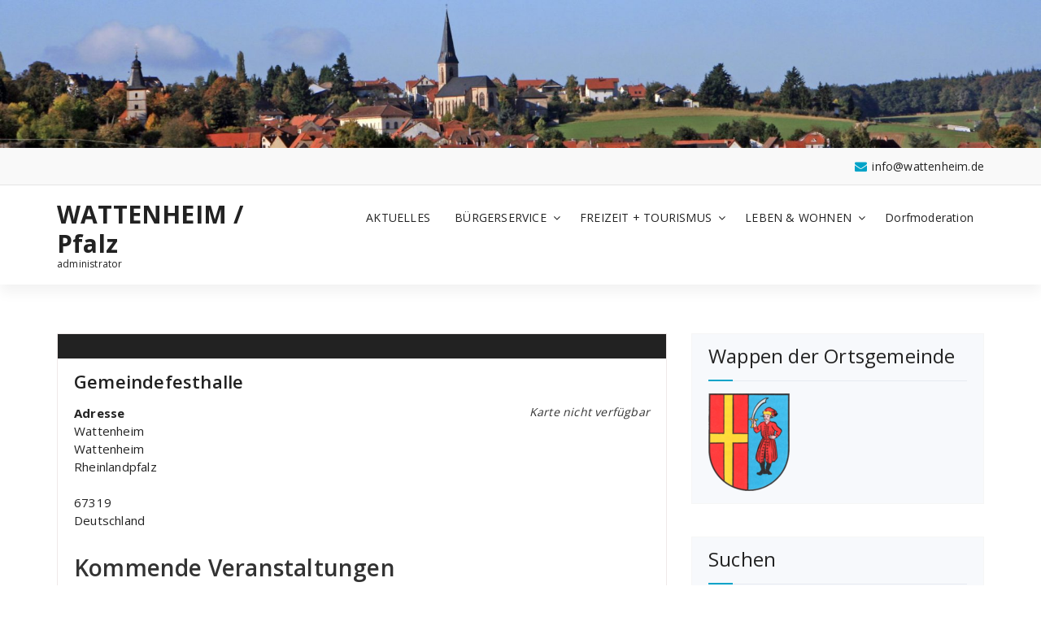

--- FILE ---
content_type: text/html; charset=UTF-8
request_url: https://www.wattenheim.de/locations/gemeindefesthalle/?id=1285842254&long_events=1&ajaxCalendar=1&mo=04&yr=2023
body_size: 20824
content:
<!DOCTYPE html>
<html lang="de">
	<head>
	<meta charset="UTF-8">
	<meta name="viewport" content="width=device-width, initial-scale=1">
	<link rel="profile" href="https://gmpg.org/xfn/11">
	
	<title>Gemeindefesthalle &#8211; WATTENHEIM / Pfalz</title>
<meta name='robots' content='max-image-preview:large' />
<link rel='dns-prefetch' href='//www.wattenheim.de' />
<link rel='dns-prefetch' href='//fonts.googleapis.com' />
<link rel="alternate" type="application/rss+xml" title="WATTENHEIM / Pfalz &raquo; Feed" href="https://www.wattenheim.de/feed/" />
<link rel="alternate" title="oEmbed (JSON)" type="application/json+oembed" href="https://www.wattenheim.de/wp-json/oembed/1.0/embed?url=https%3A%2F%2Fwww.wattenheim.de%2Flocations%2Fgemeindefesthalle%2F" />
<link rel="alternate" title="oEmbed (XML)" type="text/xml+oembed" href="https://www.wattenheim.de/wp-json/oembed/1.0/embed?url=https%3A%2F%2Fwww.wattenheim.de%2Flocations%2Fgemeindefesthalle%2F&#038;format=xml" />
<style id='wp-img-auto-sizes-contain-inline-css' type='text/css'>
img:is([sizes=auto i],[sizes^="auto," i]){contain-intrinsic-size:3000px 1500px}
/*# sourceURL=wp-img-auto-sizes-contain-inline-css */
</style>
<style id='wp-emoji-styles-inline-css' type='text/css'>

	img.wp-smiley, img.emoji {
		display: inline !important;
		border: none !important;
		box-shadow: none !important;
		height: 1em !important;
		width: 1em !important;
		margin: 0 0.07em !important;
		vertical-align: -0.1em !important;
		background: none !important;
		padding: 0 !important;
	}
/*# sourceURL=wp-emoji-styles-inline-css */
</style>
<style id='wp-block-library-inline-css' type='text/css'>
:root{--wp-block-synced-color:#7a00df;--wp-block-synced-color--rgb:122,0,223;--wp-bound-block-color:var(--wp-block-synced-color);--wp-editor-canvas-background:#ddd;--wp-admin-theme-color:#007cba;--wp-admin-theme-color--rgb:0,124,186;--wp-admin-theme-color-darker-10:#006ba1;--wp-admin-theme-color-darker-10--rgb:0,107,160.5;--wp-admin-theme-color-darker-20:#005a87;--wp-admin-theme-color-darker-20--rgb:0,90,135;--wp-admin-border-width-focus:2px}@media (min-resolution:192dpi){:root{--wp-admin-border-width-focus:1.5px}}.wp-element-button{cursor:pointer}:root .has-very-light-gray-background-color{background-color:#eee}:root .has-very-dark-gray-background-color{background-color:#313131}:root .has-very-light-gray-color{color:#eee}:root .has-very-dark-gray-color{color:#313131}:root .has-vivid-green-cyan-to-vivid-cyan-blue-gradient-background{background:linear-gradient(135deg,#00d084,#0693e3)}:root .has-purple-crush-gradient-background{background:linear-gradient(135deg,#34e2e4,#4721fb 50%,#ab1dfe)}:root .has-hazy-dawn-gradient-background{background:linear-gradient(135deg,#faaca8,#dad0ec)}:root .has-subdued-olive-gradient-background{background:linear-gradient(135deg,#fafae1,#67a671)}:root .has-atomic-cream-gradient-background{background:linear-gradient(135deg,#fdd79a,#004a59)}:root .has-nightshade-gradient-background{background:linear-gradient(135deg,#330968,#31cdcf)}:root .has-midnight-gradient-background{background:linear-gradient(135deg,#020381,#2874fc)}:root{--wp--preset--font-size--normal:16px;--wp--preset--font-size--huge:42px}.has-regular-font-size{font-size:1em}.has-larger-font-size{font-size:2.625em}.has-normal-font-size{font-size:var(--wp--preset--font-size--normal)}.has-huge-font-size{font-size:var(--wp--preset--font-size--huge)}.has-text-align-center{text-align:center}.has-text-align-left{text-align:left}.has-text-align-right{text-align:right}.has-fit-text{white-space:nowrap!important}#end-resizable-editor-section{display:none}.aligncenter{clear:both}.items-justified-left{justify-content:flex-start}.items-justified-center{justify-content:center}.items-justified-right{justify-content:flex-end}.items-justified-space-between{justify-content:space-between}.screen-reader-text{border:0;clip-path:inset(50%);height:1px;margin:-1px;overflow:hidden;padding:0;position:absolute;width:1px;word-wrap:normal!important}.screen-reader-text:focus{background-color:#ddd;clip-path:none;color:#444;display:block;font-size:1em;height:auto;left:5px;line-height:normal;padding:15px 23px 14px;text-decoration:none;top:5px;width:auto;z-index:100000}html :where(.has-border-color){border-style:solid}html :where([style*=border-top-color]){border-top-style:solid}html :where([style*=border-right-color]){border-right-style:solid}html :where([style*=border-bottom-color]){border-bottom-style:solid}html :where([style*=border-left-color]){border-left-style:solid}html :where([style*=border-width]){border-style:solid}html :where([style*=border-top-width]){border-top-style:solid}html :where([style*=border-right-width]){border-right-style:solid}html :where([style*=border-bottom-width]){border-bottom-style:solid}html :where([style*=border-left-width]){border-left-style:solid}html :where(img[class*=wp-image-]){height:auto;max-width:100%}:where(figure){margin:0 0 1em}html :where(.is-position-sticky){--wp-admin--admin-bar--position-offset:var(--wp-admin--admin-bar--height,0px)}@media screen and (max-width:600px){html :where(.is-position-sticky){--wp-admin--admin-bar--position-offset:0px}}

/*# sourceURL=wp-block-library-inline-css */
</style><style id='global-styles-inline-css' type='text/css'>
:root{--wp--preset--aspect-ratio--square: 1;--wp--preset--aspect-ratio--4-3: 4/3;--wp--preset--aspect-ratio--3-4: 3/4;--wp--preset--aspect-ratio--3-2: 3/2;--wp--preset--aspect-ratio--2-3: 2/3;--wp--preset--aspect-ratio--16-9: 16/9;--wp--preset--aspect-ratio--9-16: 9/16;--wp--preset--color--black: #000000;--wp--preset--color--cyan-bluish-gray: #abb8c3;--wp--preset--color--white: #ffffff;--wp--preset--color--pale-pink: #f78da7;--wp--preset--color--vivid-red: #cf2e2e;--wp--preset--color--luminous-vivid-orange: #ff6900;--wp--preset--color--luminous-vivid-amber: #fcb900;--wp--preset--color--light-green-cyan: #7bdcb5;--wp--preset--color--vivid-green-cyan: #00d084;--wp--preset--color--pale-cyan-blue: #8ed1fc;--wp--preset--color--vivid-cyan-blue: #0693e3;--wp--preset--color--vivid-purple: #9b51e0;--wp--preset--gradient--vivid-cyan-blue-to-vivid-purple: linear-gradient(135deg,rgb(6,147,227) 0%,rgb(155,81,224) 100%);--wp--preset--gradient--light-green-cyan-to-vivid-green-cyan: linear-gradient(135deg,rgb(122,220,180) 0%,rgb(0,208,130) 100%);--wp--preset--gradient--luminous-vivid-amber-to-luminous-vivid-orange: linear-gradient(135deg,rgb(252,185,0) 0%,rgb(255,105,0) 100%);--wp--preset--gradient--luminous-vivid-orange-to-vivid-red: linear-gradient(135deg,rgb(255,105,0) 0%,rgb(207,46,46) 100%);--wp--preset--gradient--very-light-gray-to-cyan-bluish-gray: linear-gradient(135deg,rgb(238,238,238) 0%,rgb(169,184,195) 100%);--wp--preset--gradient--cool-to-warm-spectrum: linear-gradient(135deg,rgb(74,234,220) 0%,rgb(151,120,209) 20%,rgb(207,42,186) 40%,rgb(238,44,130) 60%,rgb(251,105,98) 80%,rgb(254,248,76) 100%);--wp--preset--gradient--blush-light-purple: linear-gradient(135deg,rgb(255,206,236) 0%,rgb(152,150,240) 100%);--wp--preset--gradient--blush-bordeaux: linear-gradient(135deg,rgb(254,205,165) 0%,rgb(254,45,45) 50%,rgb(107,0,62) 100%);--wp--preset--gradient--luminous-dusk: linear-gradient(135deg,rgb(255,203,112) 0%,rgb(199,81,192) 50%,rgb(65,88,208) 100%);--wp--preset--gradient--pale-ocean: linear-gradient(135deg,rgb(255,245,203) 0%,rgb(182,227,212) 50%,rgb(51,167,181) 100%);--wp--preset--gradient--electric-grass: linear-gradient(135deg,rgb(202,248,128) 0%,rgb(113,206,126) 100%);--wp--preset--gradient--midnight: linear-gradient(135deg,rgb(2,3,129) 0%,rgb(40,116,252) 100%);--wp--preset--font-size--small: 13px;--wp--preset--font-size--medium: 20px;--wp--preset--font-size--large: 36px;--wp--preset--font-size--x-large: 42px;--wp--preset--spacing--20: 0.44rem;--wp--preset--spacing--30: 0.67rem;--wp--preset--spacing--40: 1rem;--wp--preset--spacing--50: 1.5rem;--wp--preset--spacing--60: 2.25rem;--wp--preset--spacing--70: 3.38rem;--wp--preset--spacing--80: 5.06rem;--wp--preset--shadow--natural: 6px 6px 9px rgba(0, 0, 0, 0.2);--wp--preset--shadow--deep: 12px 12px 50px rgba(0, 0, 0, 0.4);--wp--preset--shadow--sharp: 6px 6px 0px rgba(0, 0, 0, 0.2);--wp--preset--shadow--outlined: 6px 6px 0px -3px rgb(255, 255, 255), 6px 6px rgb(0, 0, 0);--wp--preset--shadow--crisp: 6px 6px 0px rgb(0, 0, 0);}:where(.is-layout-flex){gap: 0.5em;}:where(.is-layout-grid){gap: 0.5em;}body .is-layout-flex{display: flex;}.is-layout-flex{flex-wrap: wrap;align-items: center;}.is-layout-flex > :is(*, div){margin: 0;}body .is-layout-grid{display: grid;}.is-layout-grid > :is(*, div){margin: 0;}:where(.wp-block-columns.is-layout-flex){gap: 2em;}:where(.wp-block-columns.is-layout-grid){gap: 2em;}:where(.wp-block-post-template.is-layout-flex){gap: 1.25em;}:where(.wp-block-post-template.is-layout-grid){gap: 1.25em;}.has-black-color{color: var(--wp--preset--color--black) !important;}.has-cyan-bluish-gray-color{color: var(--wp--preset--color--cyan-bluish-gray) !important;}.has-white-color{color: var(--wp--preset--color--white) !important;}.has-pale-pink-color{color: var(--wp--preset--color--pale-pink) !important;}.has-vivid-red-color{color: var(--wp--preset--color--vivid-red) !important;}.has-luminous-vivid-orange-color{color: var(--wp--preset--color--luminous-vivid-orange) !important;}.has-luminous-vivid-amber-color{color: var(--wp--preset--color--luminous-vivid-amber) !important;}.has-light-green-cyan-color{color: var(--wp--preset--color--light-green-cyan) !important;}.has-vivid-green-cyan-color{color: var(--wp--preset--color--vivid-green-cyan) !important;}.has-pale-cyan-blue-color{color: var(--wp--preset--color--pale-cyan-blue) !important;}.has-vivid-cyan-blue-color{color: var(--wp--preset--color--vivid-cyan-blue) !important;}.has-vivid-purple-color{color: var(--wp--preset--color--vivid-purple) !important;}.has-black-background-color{background-color: var(--wp--preset--color--black) !important;}.has-cyan-bluish-gray-background-color{background-color: var(--wp--preset--color--cyan-bluish-gray) !important;}.has-white-background-color{background-color: var(--wp--preset--color--white) !important;}.has-pale-pink-background-color{background-color: var(--wp--preset--color--pale-pink) !important;}.has-vivid-red-background-color{background-color: var(--wp--preset--color--vivid-red) !important;}.has-luminous-vivid-orange-background-color{background-color: var(--wp--preset--color--luminous-vivid-orange) !important;}.has-luminous-vivid-amber-background-color{background-color: var(--wp--preset--color--luminous-vivid-amber) !important;}.has-light-green-cyan-background-color{background-color: var(--wp--preset--color--light-green-cyan) !important;}.has-vivid-green-cyan-background-color{background-color: var(--wp--preset--color--vivid-green-cyan) !important;}.has-pale-cyan-blue-background-color{background-color: var(--wp--preset--color--pale-cyan-blue) !important;}.has-vivid-cyan-blue-background-color{background-color: var(--wp--preset--color--vivid-cyan-blue) !important;}.has-vivid-purple-background-color{background-color: var(--wp--preset--color--vivid-purple) !important;}.has-black-border-color{border-color: var(--wp--preset--color--black) !important;}.has-cyan-bluish-gray-border-color{border-color: var(--wp--preset--color--cyan-bluish-gray) !important;}.has-white-border-color{border-color: var(--wp--preset--color--white) !important;}.has-pale-pink-border-color{border-color: var(--wp--preset--color--pale-pink) !important;}.has-vivid-red-border-color{border-color: var(--wp--preset--color--vivid-red) !important;}.has-luminous-vivid-orange-border-color{border-color: var(--wp--preset--color--luminous-vivid-orange) !important;}.has-luminous-vivid-amber-border-color{border-color: var(--wp--preset--color--luminous-vivid-amber) !important;}.has-light-green-cyan-border-color{border-color: var(--wp--preset--color--light-green-cyan) !important;}.has-vivid-green-cyan-border-color{border-color: var(--wp--preset--color--vivid-green-cyan) !important;}.has-pale-cyan-blue-border-color{border-color: var(--wp--preset--color--pale-cyan-blue) !important;}.has-vivid-cyan-blue-border-color{border-color: var(--wp--preset--color--vivid-cyan-blue) !important;}.has-vivid-purple-border-color{border-color: var(--wp--preset--color--vivid-purple) !important;}.has-vivid-cyan-blue-to-vivid-purple-gradient-background{background: var(--wp--preset--gradient--vivid-cyan-blue-to-vivid-purple) !important;}.has-light-green-cyan-to-vivid-green-cyan-gradient-background{background: var(--wp--preset--gradient--light-green-cyan-to-vivid-green-cyan) !important;}.has-luminous-vivid-amber-to-luminous-vivid-orange-gradient-background{background: var(--wp--preset--gradient--luminous-vivid-amber-to-luminous-vivid-orange) !important;}.has-luminous-vivid-orange-to-vivid-red-gradient-background{background: var(--wp--preset--gradient--luminous-vivid-orange-to-vivid-red) !important;}.has-very-light-gray-to-cyan-bluish-gray-gradient-background{background: var(--wp--preset--gradient--very-light-gray-to-cyan-bluish-gray) !important;}.has-cool-to-warm-spectrum-gradient-background{background: var(--wp--preset--gradient--cool-to-warm-spectrum) !important;}.has-blush-light-purple-gradient-background{background: var(--wp--preset--gradient--blush-light-purple) !important;}.has-blush-bordeaux-gradient-background{background: var(--wp--preset--gradient--blush-bordeaux) !important;}.has-luminous-dusk-gradient-background{background: var(--wp--preset--gradient--luminous-dusk) !important;}.has-pale-ocean-gradient-background{background: var(--wp--preset--gradient--pale-ocean) !important;}.has-electric-grass-gradient-background{background: var(--wp--preset--gradient--electric-grass) !important;}.has-midnight-gradient-background{background: var(--wp--preset--gradient--midnight) !important;}.has-small-font-size{font-size: var(--wp--preset--font-size--small) !important;}.has-medium-font-size{font-size: var(--wp--preset--font-size--medium) !important;}.has-large-font-size{font-size: var(--wp--preset--font-size--large) !important;}.has-x-large-font-size{font-size: var(--wp--preset--font-size--x-large) !important;}
/*# sourceURL=global-styles-inline-css */
</style>

<style id='classic-theme-styles-inline-css' type='text/css'>
/*! This file is auto-generated */
.wp-block-button__link{color:#fff;background-color:#32373c;border-radius:9999px;box-shadow:none;text-decoration:none;padding:calc(.667em + 2px) calc(1.333em + 2px);font-size:1.125em}.wp-block-file__button{background:#32373c;color:#fff;text-decoration:none}
/*# sourceURL=/wp-includes/css/classic-themes.min.css */
</style>
<link rel='stylesheet' id='contact-form-7-css' href='https://www.wattenheim.de/wp-content/plugins/contact-form-7/includes/css/styles.css?ver=6.1.4' type='text/css' media='all' />
<link rel='stylesheet' id='events-manager-css' href='https://www.wattenheim.de/wp-content/plugins/events-manager/includes/css/events-manager.min.css?ver=7.2.3.1' type='text/css' media='all' />
<style id='events-manager-inline-css' type='text/css'>
body .em { --font-family : inherit; --font-weight : inherit; --font-size : 1em; --line-height : inherit; }
/*# sourceURL=events-manager-inline-css */
</style>
<link rel='stylesheet' id='specia-style-css' href='https://www.wattenheim.de/wp-content/themes/specia/style.css?ver=6.9' type='text/css' media='all' />
<style id='specia-style-inline-css' type='text/css'>
.bt-primary,a.bt-primary,button.bt-primary,.more-link,a.more-link, .wpcf7-submit,input.wpcf7-submit,div.tagcloud a,.widget .woocommerce-product-search input[type='search'],.widget .search-form input[type='search'],input[type='submit'],button[type='submit'],.woo-sidebar .woocommerce-mini-cart__buttons.buttons .button,footer .woocommerce-mini-cart__buttons.buttons .button,.woocommerce ul.products li.product .button, .woocommerce nav.woocommerce-pagination ul li a,.woocommerce nav.woocommerce-pagination ul li span,.top-scroll,.woocommerce-cart .wc-proceed-to-checkout a.checkout-button,.woocommerce table.cart td.actions .input-text,.woocommerce-page #content table.cart td.actions .input-text,.woocommerce-page table.cart td.actions .input-text,.wp-block-search .wp-block-search__input, .wp-block-loginout a, .woocommerce a.button, .woocommerce span.onsale {
					border-radius: 100px !important;
				}

/*# sourceURL=specia-style-inline-css */
</style>
<link rel='stylesheet' id='specia-default-css' href='https://www.wattenheim.de/wp-content/themes/specia/css/colors/default.css?ver=6.9' type='text/css' media='all' />
<link rel='stylesheet' id='owl-carousel-css' href='https://www.wattenheim.de/wp-content/themes/specia/css/owl.carousel.css?ver=6.9' type='text/css' media='all' />
<link rel='stylesheet' id='bootstrap-css' href='https://www.wattenheim.de/wp-content/themes/specia/css/bootstrap.min.css?ver=6.9' type='text/css' media='all' />
<link rel='stylesheet' id='woo-css' href='https://www.wattenheim.de/wp-content/themes/specia/css/woo.css?ver=6.9' type='text/css' media='all' />
<link rel='stylesheet' id='specia-form-css' href='https://www.wattenheim.de/wp-content/themes/specia/css/form.css?ver=6.9' type='text/css' media='all' />
<link rel='stylesheet' id='specia-typography-css' href='https://www.wattenheim.de/wp-content/themes/specia/css/typography.css?ver=6.9' type='text/css' media='all' />
<link rel='stylesheet' id='specia-media-query-css' href='https://www.wattenheim.de/wp-content/themes/specia/css/media-query.css?ver=6.9' type='text/css' media='all' />
<link rel='stylesheet' id='specia-widget-css' href='https://www.wattenheim.de/wp-content/themes/specia/css/widget.css?ver=6.9' type='text/css' media='all' />
<link rel='stylesheet' id='specia-top-widget-css' href='https://www.wattenheim.de/wp-content/themes/specia/css/top-widget.css?ver=6.9' type='text/css' media='all' />
<link rel='stylesheet' id='specia-text-animate-css' href='https://www.wattenheim.de/wp-content/themes/specia/css/text-animate.css?ver=6.9' type='text/css' media='all' />
<link rel='stylesheet' id='animate-css' href='https://www.wattenheim.de/wp-content/themes/specia/css/animate.min.css?ver=6.9' type='text/css' media='all' />
<link rel='stylesheet' id='specia-text-rotator-css' href='https://www.wattenheim.de/wp-content/themes/specia/css/text-rotator.css?ver=6.9' type='text/css' media='all' />
<link rel='stylesheet' id='specia-menus-css' href='https://www.wattenheim.de/wp-content/themes/specia/css/menus.css?ver=6.9' type='text/css' media='all' />
<link rel='stylesheet' id='font-awesome-css' href='https://www.wattenheim.de/wp-content/themes/specia/css/fonts/font-awesome/css/font-awesome.min.css?ver=6.9' type='text/css' media='all' />
<link rel='stylesheet' id='specia-fonts-css' href='//fonts.googleapis.com/css?family=Open+Sans%3A300%2C400%2C600%2C700%2C800%7CRaleway%3A400%2C700&#038;subset=latin%2Clatin-ext' type='text/css' media='all' />
<script type="text/javascript" src="https://www.wattenheim.de/wp-includes/js/jquery/jquery.min.js?ver=3.7.1" id="jquery-core-js"></script>
<script type="text/javascript" src="https://www.wattenheim.de/wp-includes/js/jquery/jquery-migrate.min.js?ver=3.4.1" id="jquery-migrate-js"></script>
<script type="text/javascript" src="https://www.wattenheim.de/wp-includes/js/jquery/ui/core.min.js?ver=1.13.3" id="jquery-ui-core-js"></script>
<script type="text/javascript" src="https://www.wattenheim.de/wp-includes/js/jquery/ui/mouse.min.js?ver=1.13.3" id="jquery-ui-mouse-js"></script>
<script type="text/javascript" src="https://www.wattenheim.de/wp-includes/js/jquery/ui/sortable.min.js?ver=1.13.3" id="jquery-ui-sortable-js"></script>
<script type="text/javascript" src="https://www.wattenheim.de/wp-includes/js/jquery/ui/datepicker.min.js?ver=1.13.3" id="jquery-ui-datepicker-js"></script>
<script type="text/javascript" id="jquery-ui-datepicker-js-after">
/* <![CDATA[ */
jQuery(function(jQuery){jQuery.datepicker.setDefaults({"closeText":"Schlie\u00dfen","currentText":"Heute","monthNames":["Januar","Februar","M\u00e4rz","April","Mai","Juni","Juli","August","September","Oktober","November","Dezember"],"monthNamesShort":["Jan.","Feb.","M\u00e4rz","Apr.","Mai","Juni","Juli","Aug.","Sep.","Okt.","Nov.","Dez."],"nextText":"Weiter","prevText":"Zur\u00fcck","dayNames":["Sonntag","Montag","Dienstag","Mittwoch","Donnerstag","Freitag","Samstag"],"dayNamesShort":["So.","Mo.","Di.","Mi.","Do.","Fr.","Sa."],"dayNamesMin":["S","M","D","M","D","F","S"],"dateFormat":"d. MM yy","firstDay":1,"isRTL":false});});
//# sourceURL=jquery-ui-datepicker-js-after
/* ]]> */
</script>
<script type="text/javascript" src="https://www.wattenheim.de/wp-includes/js/jquery/ui/resizable.min.js?ver=1.13.3" id="jquery-ui-resizable-js"></script>
<script type="text/javascript" src="https://www.wattenheim.de/wp-includes/js/jquery/ui/draggable.min.js?ver=1.13.3" id="jquery-ui-draggable-js"></script>
<script type="text/javascript" src="https://www.wattenheim.de/wp-includes/js/jquery/ui/controlgroup.min.js?ver=1.13.3" id="jquery-ui-controlgroup-js"></script>
<script type="text/javascript" src="https://www.wattenheim.de/wp-includes/js/jquery/ui/checkboxradio.min.js?ver=1.13.3" id="jquery-ui-checkboxradio-js"></script>
<script type="text/javascript" src="https://www.wattenheim.de/wp-includes/js/jquery/ui/button.min.js?ver=1.13.3" id="jquery-ui-button-js"></script>
<script type="text/javascript" src="https://www.wattenheim.de/wp-includes/js/jquery/ui/dialog.min.js?ver=1.13.3" id="jquery-ui-dialog-js"></script>
<script type="text/javascript" id="events-manager-js-extra">
/* <![CDATA[ */
var EM = {"ajaxurl":"https://www.wattenheim.de/wp-admin/admin-ajax.php","locationajaxurl":"https://www.wattenheim.de/wp-admin/admin-ajax.php?action=locations_search","firstDay":"1","locale":"de","dateFormat":"yy-mm-dd","ui_css":"https://www.wattenheim.de/wp-content/plugins/events-manager/includes/css/jquery-ui/build.min.css","show24hours":"1","is_ssl":"1","autocomplete_limit":"10","calendar":{"breakpoints":{"small":560,"medium":908,"large":false},"month_format":"M Y"},"phone":"","datepicker":{"format":"d.m.Y","locale":"de"},"search":{"breakpoints":{"small":650,"medium":850,"full":false}},"url":"https://www.wattenheim.de/wp-content/plugins/events-manager","assets":{"input.em-uploader":{"js":{"em-uploader":{"url":"https://www.wattenheim.de/wp-content/plugins/events-manager/includes/js/em-uploader.js?v=7.2.3.1","event":"em_uploader_ready"}}},".em-event-editor":{"js":{"event-editor":{"url":"https://www.wattenheim.de/wp-content/plugins/events-manager/includes/js/events-manager-event-editor.js?v=7.2.3.1","event":"em_event_editor_ready"}},"css":{"event-editor":"https://www.wattenheim.de/wp-content/plugins/events-manager/includes/css/events-manager-event-editor.min.css?v=7.2.3.1"}},".em-recurrence-sets, .em-timezone":{"js":{"luxon":{"url":"luxon/luxon.js?v=7.2.3.1","event":"em_luxon_ready"}}},".em-booking-form, #em-booking-form, .em-booking-recurring, .em-event-booking-form":{"js":{"em-bookings":{"url":"https://www.wattenheim.de/wp-content/plugins/events-manager/includes/js/bookingsform.js?v=7.2.3.1","event":"em_booking_form_js_loaded"}}},"#em-opt-archetypes":{"js":{"archetypes":"https://www.wattenheim.de/wp-content/plugins/events-manager/includes/js/admin-archetype-editor.js?v=7.2.3.1","archetypes_ms":"https://www.wattenheim.de/wp-content/plugins/events-manager/includes/js/admin-archetypes.js?v=7.2.3.1","qs":"qs/qs.js?v=7.2.3.1"}}},"cached":"","txt_search":"Suche","txt_searching":"Suche...","txt_loading":"Wird geladen\u00a0\u2026"};
//# sourceURL=events-manager-js-extra
/* ]]> */
</script>
<script type="text/javascript" src="https://www.wattenheim.de/wp-content/plugins/events-manager/includes/js/events-manager.js?ver=7.2.3.1" id="events-manager-js"></script>
<script type="text/javascript" src="https://www.wattenheim.de/wp-content/plugins/events-manager/includes/external/flatpickr/l10n/de.js?ver=7.2.3.1" id="em-flatpickr-localization-js"></script>
<script type="text/javascript" src="https://www.wattenheim.de/wp-content/themes/specia/js/bootstrap.min.js?ver=6.9" id="bootstrap-js"></script>
<script type="text/javascript" src="https://www.wattenheim.de/wp-content/themes/specia/js/owl.carousel.min.js?ver=6.9" id="owl-carousel-js"></script>
<script type="text/javascript" src="https://www.wattenheim.de/wp-content/themes/specia/js/jquery.simple-text-rotator.min.js?ver=6.9" id="jquery-text-rotator-js"></script>
<script type="text/javascript" src="https://www.wattenheim.de/wp-content/themes/specia/js/wow.min.js?ver=6.9" id="wow-min-js"></script>
<script type="text/javascript" src="https://www.wattenheim.de/wp-content/themes/specia/js/component.min.js?ver=6.9" id="specia-service-component-js"></script>
<script type="text/javascript" src="https://www.wattenheim.de/wp-content/themes/specia/js/modernizr.custom.min.js?ver=6.9" id="specia-service-modernizr-custom-js"></script>
<script type="text/javascript" src="https://www.wattenheim.de/wp-content/themes/specia/js/custom.js?ver=6.9" id="specia-custom-js-js"></script>
<link rel="https://api.w.org/" href="https://www.wattenheim.de/wp-json/" /><link rel="EditURI" type="application/rsd+xml" title="RSD" href="https://www.wattenheim.de/xmlrpc.php?rsd" />
<meta name="generator" content="WordPress 6.9" />
<link rel="canonical" href="https://www.wattenheim.de/locations/gemeindefesthalle/" />
<link rel='shortlink' href='https://www.wattenheim.de/?p=4218' />
<!-- Analytics by WP Statistics - https://wp-statistics.com -->
<link rel="icon" href="https://www.wattenheim.de/wp-content/uploads/2017/03/cropped-wappen-neu-32x32.png" sizes="32x32" />
<link rel="icon" href="https://www.wattenheim.de/wp-content/uploads/2017/03/cropped-wappen-neu-192x192.png" sizes="192x192" />
<link rel="apple-touch-icon" href="https://www.wattenheim.de/wp-content/uploads/2017/03/cropped-wappen-neu-180x180.png" />
<meta name="msapplication-TileImage" content="https://www.wattenheim.de/wp-content/uploads/2017/03/cropped-wappen-neu-270x270.png" />
		<style type="text/css" id="wp-custom-css">
			footer.entry-footer .byline, footer.entry-footer .posted-on, footer.entry-footer footer.entry-footer {
    display: none;
}

.breadcrumb {
	  display: none;
}

.navbar-header {
    margin-bottom: 20px;
}

.sidebar .widget li {
    padding: 6px 0;
}

.menu-wrap > li > a, .dropdown-menu li a {
    position: relative;
    font-size: 14px;
    display: block;
    text-align: inherit;
    z-index: 0;
    line-height: 44px;
}

.menu-right > ul {
    display: none;
}

.em.em-calendar.size-medium .em-cal-body .em-cal-day.eventful .em-cal-day-date.colored a, .em.em-calendar.size-medium .em-cal-body .em-cal-day.eventful-post .em-cal-day-date.colored a, .em.em-calendar.size-medium .em-cal-body .em-cal-day.eventful-pre .em-cal-day-date.colored a, .em.em-calendar.size-small .em-cal-body .em-cal-day.eventful .em-cal-day-date.colored a, .em.em-calendar.size-small .em-cal-body .em-cal-day.eventful-post .em-cal-day-date.colored a, .em.em-calendar.size-small .em-cal-body .em-cal-day.eventful-pre .em-cal-day-date.colored a, .em.em-event-booking-form .em-tickets tr th {
    font-weight: bold;
    font-size: large;
}		</style>
		</head>

<body class="wp-singular location-template-default single single-location postid-4218 wp-theme-specia metaslider-plugin">
<div id="page" class="site">
	<a class="skip-link screen-reader-text" href="#content">Zum Inhalt springen</a>

	<a href="https://www.wattenheim.de/" id="custom-header" rel="home">
		<img src="https://www.wattenheim.de/wp-content/uploads/2023/02/cropped-Wattenheim-520-angepasst1-scaled-1.jpg" width="2000" height="285" alt="WATTENHEIM / Pfalz">
	</a>
	


<header id="header-section" class="header nav-specia" role="banner">
		<div id="unique-header" class="header-top-info d-lg-block d-none wow fadeInDown">
		<div class="header-widget">
			<div class="container">
				<div class="row">
					<div class="col-lg-6 col-12">
						<div id="header-top-left" class="text-lg-left text-center">
							<!-- Start Social Media Icons -->
											
									                	<!-- /End Social Media Icons-->
						</div>
					</div>
					<div class="col-lg-6 col-12">
						<div id="header-top-right" class="text-lg-right text-center">
																						<!-- Start Contact Info -->
								 
									<div class="widget widget_info">
										<a href="mailto:info@wattenheim.de">
											<i class="fa fa-envelope"></i>
											<span>info@wattenheim.de</span>
										</a>
									</div>
																
																<!-- /End Contact Info -->
														
						</div>
					</div>
				</div>
			</div>
		</div>
	</div>
	
	<div class="navigator-wrapper">
		<!-- Mobile Toggle -->
	    <div class="theme-mobile-nav d-lg-none d-block sticky-nav">
	        <div class="container">
	            <div class="row">
	                <div class="col-md-12">
	                    <div class="theme-mobile-menu">
	                        <div class="headtop-mobi">
	                            <div class="headtop-shift">
	                                <a href="javascript:void(0);" class="header-sidebar-toggle open-toggle"><span></span></a>
	                                <a href="javascript:void(0);" class="header-sidebar-toggle close-button"><span></span></a>
	                                <div id="mob-h-top" class="mobi-head-top animated"></div>
	                            </div>
	                        </div>
	                        <div class="mobile-logo">
                             		                            	<a href="https://www.wattenheim.de/" class="navbar-brand">
	                            		WATTENHEIM / Pfalz	                            	</a>
                                                                    <p class="site-description">administrator</p>
                                	                        </div>
	                        <div class="menu-toggle-wrap">
	                            <div class="hamburger-menu">
	                                <a href="javascript:void(0);" class="menu-toggle">
	                                    <div class="top-bun"></div>
	                                    <div class="meat"></div>
	                                    <div class="bottom-bun"></div>
	                                </a>
	                            </div>
	                        </div>
	                        <div id="mobile-m" class="mobile-menu">
	                            <div class="mobile-menu-shift">
	                                <a href="javascript:void(0);" class="close-style close-menu"></a>
	                            </div>
	                        </div>
	                    </div>
	                </div>
	            </div>
	        </div>
	    </div>
	    <!-- / -->

	    <!-- Top Menu -->
	    <div class="xl-nav-area d-none d-lg-block">
	        <div class="navigation sticky-nav">
	            <div class="container">
	                <div class="row">
	                    <div class="col-md-3 my-auto">
	                        <div class="logo">
                                	                            	<a href="https://www.wattenheim.de/" class="navbar-brand">
	                            		WATTENHEIM / Pfalz	                            	</a>
                                                                    <p class="site-description">administrator</p>
                                	                        </div>
	                    </div>
	                    <div class="col-md-9 my-auto">
	                        <div class="theme-menu">
	                            <nav class="menubar">
	                                <ul id="menu-oberes-menue" class="menu-wrap"><li id="menu-item-6240" class="menu-item menu-item-type-taxonomy menu-item-object-category menu-item-6240"><a href="https://www.wattenheim.de/category/allgemein/">AKTUELLES</a></li>
<li id="menu-item-332" class="menu-item menu-item-type-post_type menu-item-object-page menu-item-has-children menu-item-332 dropdown"><a href="https://www.wattenheim.de/buergerservice1/">BÜRGERSERVICE</a><span class="mobi_drop d-lg-none"><a href="#" class="fa fa-plus"></a></span>
<ul class="dropdown-menu">
	<li id="menu-item-352" class="menu-item menu-item-type-post_type menu-item-object-page menu-item-352"><a href="https://www.wattenheim.de/buergerservice1/amtsblatt/">Amtsblatt</a></li>
	<li id="menu-item-5558" class="menu-item menu-item-type-custom menu-item-object-custom menu-item-5558"><a href="https://kalender.digital/68fc7733f23f05f1d511">Belegungsplan Gemeindefesthalle</a></li>
	<li id="menu-item-3581" class="menu-item menu-item-type-post_type menu-item-object-page menu-item-3581"><a href="https://www.wattenheim.de/buergerbus-leiningerland/">BÜRGERBUS LEININGERLAND</a></li>
	<li id="menu-item-509" class="menu-item menu-item-type-post_type menu-item-object-page menu-item-509"><a href="https://www.wattenheim.de/feuerwehr/">Feuerwehr</a></li>
	<li id="menu-item-508" class="menu-item menu-item-type-post_type menu-item-object-page menu-item-508"><a href="https://www.wattenheim.de/friedhof/">Friedhof</a></li>
	<li id="menu-item-5955" class="menu-item menu-item-type-post_type menu-item-object-page menu-item-5955"><a href="https://www.wattenheim.de/ortsverwaltung-und-gremien/">Ortsverwaltung und Gremien</a></li>
	<li id="menu-item-1267" class="menu-item menu-item-type-post_type menu-item-object-page menu-item-1267"><a href="https://www.wattenheim.de/buergerservice1/zahlen-daten-fakten/">Zahlen, Daten, Fakten</a></li>
	<li id="menu-item-1760" class="menu-item menu-item-type-post_type menu-item-object-page menu-item-1760"><a href="https://www.wattenheim.de/buergerservice/">Anregungen und Wünsche</a></li>
</ul>
</li>
<li id="menu-item-670" class="menu-item menu-item-type-post_type menu-item-object-page menu-item-has-children menu-item-670 dropdown"><a href="https://www.wattenheim.de/freizeit-tourismus/">FREIZEIT + TOURISMUS</a><span class="mobi_drop d-lg-none"><a href="#" class="fa fa-plus"></a></span>
<ul class="dropdown-menu">
	<li id="menu-item-664" class="menu-item menu-item-type-post_type menu-item-object-page menu-item-664"><a href="https://www.wattenheim.de/freizeit-tourismus/kinder-jugendtreff/">Kinder + Jugendtreff</a></li>
	<li id="menu-item-665" class="menu-item menu-item-type-post_type menu-item-object-page menu-item-665"><a href="https://www.wattenheim.de/freizeit-tourismus/senioren/">Senioren</a></li>
	<li id="menu-item-2231" class="menu-item menu-item-type-post_type menu-item-object-page menu-item-2231"><a href="https://www.wattenheim.de/burgmuseum-wattenheim/">Burgmuseum Wattenheim</a></li>
	<li id="menu-item-800" class="menu-item menu-item-type-custom menu-item-object-custom menu-item-has-children menu-item-800 dropdown dropdown-submenu"><a href="#">Tipps für Bürger und Besucher</a><span class="mobi_drop d-lg-none"><a href="#" class="fa fa-plus"></a></span>
	<ul class="dropdown-menu">
		<li id="menu-item-6121" class="menu-item menu-item-type-post_type menu-item-object-page menu-item-6121"><a href="https://www.wattenheim.de/freizeit-tourismus/tourismus/">Tourismus</a></li>
		<li id="menu-item-826" class="menu-item menu-item-type-post_type menu-item-object-page menu-item-826"><a href="https://www.wattenheim.de/einkehren/">Einkehren</a></li>
		<li id="menu-item-669" class="menu-item menu-item-type-post_type menu-item-object-page menu-item-669"><a href="https://www.wattenheim.de/freizeit-tourismus/unterkunft/">Unterkünfte</a></li>
	</ul>
</li>
	<li id="menu-item-5632" class="menu-item menu-item-type-post_type menu-item-object-page menu-item-5632"><a href="https://www.wattenheim.de/vereine/">Vereine</a></li>
</ul>
</li>
<li id="menu-item-3620" class="menu-item menu-item-type-post_type menu-item-object-page menu-item-has-children menu-item-3620 dropdown"><a href="https://www.wattenheim.de/leben-wohnen/">LEBEN &#038; WOHNEN</a><span class="mobi_drop d-lg-none"><a href="#" class="fa fa-plus"></a></span>
<ul class="dropdown-menu">
	<li id="menu-item-5567" class="menu-item menu-item-type-post_type menu-item-object-page menu-item-5567"><a href="https://www.wattenheim.de/dienstleistungen-2/">Dienstleistungen</a></li>
	<li id="menu-item-663" class="menu-item menu-item-type-post_type menu-item-object-page menu-item-663"><a href="https://www.wattenheim.de/dorfcafe/">Dorfcafé</a></li>
	<li id="menu-item-1257" class="menu-item menu-item-type-post_type menu-item-object-page menu-item-1257"><a href="https://www.wattenheim.de/dienstleistungen/">Gesundheit</a></li>
	<li id="menu-item-682" class="menu-item menu-item-type-post_type menu-item-object-page menu-item-682"><a href="https://www.wattenheim.de/grundschule/">Grundschule</a></li>
	<li id="menu-item-684" class="menu-item menu-item-type-post_type menu-item-object-page menu-item-684"><a href="https://www.wattenheim.de/kindertagesstaette/">Kindertagesstätte</a></li>
	<li id="menu-item-459" class="menu-item menu-item-type-post_type menu-item-object-page menu-item-459"><a href="https://www.wattenheim.de/kirchen-in-wattenheim/">Kirchen</a></li>
	<li id="menu-item-339" class="menu-item menu-item-type-post_type menu-item-object-page menu-item-339"><a href="https://www.wattenheim.de/leerstandskataster/">Leerstandslotsen</a></li>
</ul>
</li>
<li id="menu-item-5571" class="menu-item menu-item-type-custom menu-item-object-custom menu-item-5571"><a href="https://www.wattenheim.de/wp-content/uploads/2018/07/Präsentation-Abschluss-Wattenheim.pdf">Dorfmoderation</a></li>
</ul>                               
	                            </nav>
	                            <div class="menu-right">
	                                <ul class="wrap-right">
	                                    <li class="search-button">
	                                        <a href="#" id="view-search-btn" class="header-search-toggle"><i class="fa fa-search"></i></a>
	                                        <!-- Quik search -->
	                                        <div class="view-search-btn header-search-popup">
	                                            <form method="get" class="search-form" action="https://www.wattenheim.de/" aria-label="Website-Suche">
	                                                <span class="screen-reader-text">Suche nach:</span>
	                                                <input type="search" class="search-field header-search-field" placeholder="Tippen, um zu suchen" name="s" id="popfocus" value="" autofocus>
	                                                <a href="#" class="close-style header-search-close"></a>
	                                            </form>
	                                        </div>
	                                        <!-- / -->
	                                    </li>
																					<li class="cart-wrapper">
												<div class="cart-icon-wrap">
													<a href="javascript:void(0)" id="cart"><i class="fa fa-shopping-bag"></i>
																										</a>
												</div>
												
												<!-- Shopping Cart -->
																								<!--end shopping-cart -->
											</li>
											                                    	                                </ul>
	                            </div>
	                        </div>
	                    </div>
	                </div>
	            </div>
	        </div>
	    </div>
	</div>

</header>
<section class="breadcrumb shadow-one">
    <div class="background-overlay">
        <div class="container">
            <div class="row padding-top-40 padding-bottom-40">
                <div class="col-md-6 col-xs-12 col-sm-6">
                     <h2>
						Gemeindefesthalle					</h2>
                </div>

                <div class="col-md-6 col-xs-12 col-sm-6 breadcrumb-position">
					<ul class="page-breadcrumb">
						<li><a href="https://www.wattenheim.de">Start</a> &nbsp &#47; &nbsp<a href="https://www.wattenheim.de/locations/">Veranstaltungsort</a> &nbsp &#47; &nbsp<li class="active">Gemeindefesthalle</li></li>                    </ul>
                </div>
            </div>
        </div>
    </div>
</section>

<div class="clearfix"></div>

	<div id="content" class="site-content" role="main">
<!-- Blog & Sidebar Section -->
<section class="page-wrapper">
	<div class="container">
		<div class="row padding-top-60 padding-bottom-60">
			
			<!--Blog Detail-->
			<div class="col-md-8" >
					
										
												
							<article id="post-4218" class="post-4218 location type-location status-publish hentry">
        <a  href="" class="post-thumbnail" ></a>
	    <footer class="entry-footer">
        <span class="byline">
            <span class="author vcard">
				<a class="url fn n" href="https://www.wattenheim.de/author/og-wattenheim/"><i class="fa fa-user"></i>  Ortsgemeinde Wattenheim</a>
            </span>
        </span>

        
        
    </footer><!-- .entry-footer -->

    <header class="entry-header">
        <h2 class="entry-title">Gemeindefesthalle</h2> 
    </header><!-- .entry-header -->

    <div class="entry-content">
       <div class="em em-view-container" id="em-view-24558826" data-view="location">
	<div class="em-item em-item-single em-location em-location-single em-location-116" id="em-location-24558826" data-view-id="24558826">
		<div style="float:right; margin:0px 0px 15px 15px;"><i>Karte nicht verfügbar</i></div>
<p>
	<strong>Adresse</strong><br/>
	Wattenheim<br/>
	Wattenheim<br/>
	Rheinlandpfalz<br/>
	<br/>
	67319<br/>
	Deutschland
</p>
<br style="clear:both" />


<h3>Kommende Veranstaltungen</h3>
<p>&lt;li&gt;Keine Veranstaltungen an diesem Ort&lt;/li&gt;</p>	</div>
</div>    </div><!-- .entry-content -->

</article>
					
												
												
								
			</div>
			<!--/End of Blog Detail-->

				<div class="col-md-4">
	<div class="sidebar" role="complementary">
		<aside id="media_image-3" class="widget"><h3 class="widget-title">Wappen der Ortsgemeinde</h3><div class="title-border"></div><a href="https://de.wikipedia.org/wiki/Wattenheim"><img width="100" height="120" src="https://www.wattenheim.de/wp-content/uploads/2017/03/wappen-neu.png" class="image wp-image-94  attachment-full size-full" alt="" style="max-width: 100%; height: auto;" decoding="async" loading="lazy" /></a></aside><aside id="search-3" class="widget"><h3 class="widget-title">Suchen</h3><div class="title-border"></div><form role="search" method="get" class="search-form" action="https://www.wattenheim.de/">
				<label>
					<span class="screen-reader-text">Suche nach:</span>
					<input type="search" class="search-field" placeholder="Suchen …" value="" name="s" />
				</label>
				<input type="submit" class="search-submit" value="Suchen" />
			</form></aside>
		<aside id="recent-posts-3" class="widget">
		<h3 class="widget-title">Aktuelles</h3><div class="title-border"></div>
		<ul>
											<li>
					<a href="https://www.wattenheim.de/2026/01/12/ankuendigungen-der-prot-kirchengemeinde-wattenheim-hettenleidelheim-tiefenthal/">Ankündigungen der Prot. Kirchengemeinde Wattenheim-Hettenleidelheim-Tiefenthal</a>
									</li>
											<li>
					<a href="https://www.wattenheim.de/2025/11/07/alte-bilder-und-informationen-gesucht-2/">Alte Bilder und Informationen gesucht</a>
									</li>
											<li>
					<a href="https://www.wattenheim.de/2025/09/27/neue-gemeindesekretaerin-stellt-sich-vor/">Neue Gemeindesekretärin stellt sich vor</a>
									</li>
											<li>
					<a href="https://www.wattenheim.de/2025/08/28/6691/">Dorfladen Wattenheim</a>
									</li>
											<li>
					<a href="https://www.wattenheim.de/2025/08/15/keine-abgabe-an-kleidercontainer-neben-der-kirche/">Keine Abgabe an Kleidercontainer neben der Kirche</a>
									</li>
											<li>
					<a href="https://www.wattenheim.de/2025/01/27/6475/">Wattrumer für Wattrum (WfW)</a>
									</li>
					</ul>

		</aside><aside id="em_calendar-2" class="widget"><h3 class="widget-title">Kalender</h3><div class="title-border"></div>		<div class="em em-view-container" id="em-view-1285842254" data-view="calendar">
			<div class="em pixelbones em-calendar preview-modal responsive-dateclick-modal size-small" data-scope="all" data-preview-tooltips-trigger="" id="em-calendar-1285842254" data-view-id="1285842254" data-view-type="calendar" data-month="04" data-year="2023" data-timezone="">
	<section class="em-cal-nav em-cal-nav-normal">
			<div class="month input">
					<form action="" method="get">
				<input type="month" class="em-month-picker" value="2023-04" data-month-value="Apr. 2023">
				<span class="toggle"></span>
			</form>
			</div>
			<div class="month-nav input">
		<a class="em-calnav em-calnav-prev" href="/locations/gemeindefesthalle/?long_events=1&#038;ajaxCalendar=1&#038;mo=3&#038;yr=2023" data-disabled="0" >
			<svg viewBox="0 0 15 15" xmlns="http://www.w3.org/2000/svg"><path d="M10 14L3 7.5L10 1" stroke="#555" stroke-linecap="square"></path></svg>
		</a>
					<a href="/locations/gemeindefesthalle/?long_events=1&#038;ajaxCalendar=1&#038;mo=01&#038;yr=2026" class="em-calnav-today button button-secondary size-large size-medium " >
				Heute			</a>
				<a class="em-calnav em-calnav-next" href="/locations/gemeindefesthalle/?long_events=1&#038;ajaxCalendar=1&#038;mo=5&#038;yr=2023" data-disabled="0" >
			<svg viewBox="0 0 15 15" xmlns="http://www.w3.org/2000/svg"><path d="M5 14L12 7.5L5 1" stroke="#555" stroke-linecap="square"></path></svg>
		</a>
	</div>
	</section><section class="em-cal-head em-cal-week-days em-cal-days size-large">
			<div class="em-cal-day em-cal-col-0">Mo.</div>
				<div class="em-cal-day em-cal-col-1">Di.</div>
				<div class="em-cal-day em-cal-col-2">Mi.</div>
				<div class="em-cal-day em-cal-col-3">Do.</div>
				<div class="em-cal-day em-cal-col-4">Fr.</div>
				<div class="em-cal-day em-cal-col-5">Sa.</div>
				<div class="em-cal-day em-cal-col-6">So.</div>
		</section>
<section class="em-cal-head em-cal-week-days em-cal-days size-small size-medium">
			<div class="em-cal-day em-cal-col-0">M</div>
				<div class="em-cal-day em-cal-col-1">D</div>
				<div class="em-cal-day em-cal-col-2">M</div>
				<div class="em-cal-day em-cal-col-3">D</div>
				<div class="em-cal-day em-cal-col-4">F</div>
				<div class="em-cal-day em-cal-col-5">S</div>
				<div class="em-cal-day em-cal-col-6">S</div>
		</section><section class="em-cal-body em-cal-days event-style-pill even-aspect">
			<div class="eventless-pre em-cal-day em-cal-col-1">
							<div class="em-cal-day-date">
					<span>27</span>
				</div>
					</div>
				<div class="eventless-pre em-cal-day em-cal-col-2">
							<div class="em-cal-day-date">
					<span>28</span>
				</div>
					</div>
				<div class="eventless-pre em-cal-day em-cal-col-3">
							<div class="em-cal-day-date">
					<span>29</span>
				</div>
					</div>
				<div class="eventless-pre em-cal-day em-cal-col-4">
							<div class="em-cal-day-date">
					<span>30</span>
				</div>
					</div>
				<div class="eventless-pre em-cal-day em-cal-col-5">
							<div class="em-cal-day-date">
					<span>31</span>
				</div>
					</div>
				<div class="eventful eventful em-cal-day em-cal-col-6">
							<div class="em-cal-day-date colored" data-date="2023-04-01" data-timestamp="1680307200" >
					<a href="https://www.wattenheim.de/events/gruenschnitt-in-wattenheim/" title="Grünschnitt in Wattenheim">1</a>
									</div>
											<div class="em-cal-event multiday has-start days-2" style="--event-background-color:#a8d144;;--event-border-color:#a8d144;;--event-color:#fff;" data-event-url="https://www.wattenheim.de/events/gruenschnitt-in-wattenheim/" data-event-id="364">
								<div>9:00 AM - <a href="https://www.wattenheim.de/events/gruenschnitt-in-wattenheim/">Grünschnitt in Wattenheim</a></div>							</div>
												<span class="date-day-colors" data-colors="[&quot;#a8d144&quot;]"></span>
												
					</div>
				<div class="eventful eventful em-cal-day em-cal-col-7">
							<div class="em-cal-day-date colored" data-date="2023-04-02" data-timestamp="1680393600" >
					<a href="https://www.wattenheim.de/events/gruenschnitt-in-wattenheim/" title="Grünschnitt in Wattenheim">2</a>
									</div>
				<div class="em-cal-event multiday" data-event-url="https://www.wattenheim.de/events/gruenschnitt-in-wattenheim/" data-event-id="364"></div>					<span class="date-day-colors" data-colors="[&quot;#a8d144&quot;]"></span>
												
					</div>
				<div class="eventful eventful em-cal-day em-cal-col-1">
							<div class="em-cal-day-date colored" data-date="2023-04-03" data-timestamp="1680480000" >
					<a href="https://www.wattenheim.de/events/gruenschnitt-in-wattenheim/" title="Grünschnitt in Wattenheim">3</a>
									</div>
											<div class="em-cal-event multiday days-7" style="--event-background-color:#a8d144;;--event-border-color:#a8d144;;--event-color:#fff;" data-event-url="https://www.wattenheim.de/events/gruenschnitt-in-wattenheim/" data-event-id="364">
								<div>9:00 AM - <a href="https://www.wattenheim.de/events/gruenschnitt-in-wattenheim/">Grünschnitt in Wattenheim</a></div>							</div>
												<span class="date-day-colors" data-colors="[&quot;#a8d144&quot;]"></span>
												
					</div>
				<div class="eventful eventful em-cal-day em-cal-col-2">
							<div class="em-cal-day-date colored" data-date="2023-04-04" data-timestamp="1680566400" >
					<a href="https://www.wattenheim.de/events/gruenschnitt-in-wattenheim/" title="Grünschnitt in Wattenheim">4</a>
									</div>
				<div class="em-cal-event multiday" data-event-url="https://www.wattenheim.de/events/gruenschnitt-in-wattenheim/" data-event-id="364"></div>					<span class="date-day-colors" data-colors="[&quot;#a8d144&quot;]"></span>
												
					</div>
				<div class="eventful eventful em-cal-day em-cal-col-3">
							<div class="em-cal-day-date colored" data-date="2023-04-05" data-timestamp="1680652800" >
					<a href="https://www.wattenheim.de/events/gruenschnitt-in-wattenheim/" title="Grünschnitt in Wattenheim">5</a>
									</div>
				<div class="em-cal-event multiday" data-event-url="https://www.wattenheim.de/events/gruenschnitt-in-wattenheim/" data-event-id="364"></div>					<span class="date-day-colors" data-colors="[&quot;#a8d144&quot;]"></span>
												
					</div>
				<div class="eventful eventful em-cal-day em-cal-col-4">
							<div class="em-cal-day-date colored" data-date="2023-04-06" data-timestamp="1680739200" >
					<a href="https://www.wattenheim.de/events/2023-04-06/?event_archetype=event" title="Grünschnitt in Wattenheim, Seniorenkaffee der katholischen Gemeinde">6</a>
									</div>
				<div class="em-cal-event multiday" data-event-url="https://www.wattenheim.de/events/gruenschnitt-in-wattenheim/" data-event-id="364"></div>						<div class="em-cal-event" style="--event-background-color:#a8d144;;--event-border-color:#a8d144;;--event-color:#fff;" data-event-url="https://www.wattenheim.de/events/seniorenkaffee-der-katholischen-gemeinde/" data-event-id="379">
							<div>4:00 PM - <a href="https://www.wattenheim.de/events/seniorenkaffee-der-katholischen-gemeinde/">Seniorenkaffee der katholischen Gemeinde</a></div>
						</div>
											<span class="date-day-colors" data-colors="[&quot;#a8d144&quot;,&quot;#a8d144&quot;]"></span>
												
					</div>
				<div class="eventful eventful em-cal-day em-cal-col-5">
							<div class="em-cal-day-date colored" data-date="2023-04-07" data-timestamp="1680825600" >
					<a href="https://www.wattenheim.de/events/gruenschnitt-in-wattenheim/" title="Grünschnitt in Wattenheim">7</a>
									</div>
				<div class="em-cal-event multiday" data-event-url="https://www.wattenheim.de/events/gruenschnitt-in-wattenheim/" data-event-id="364"></div>					<span class="date-day-colors" data-colors="[&quot;#a8d144&quot;]"></span>
												
					</div>
				<div class="eventful eventful em-cal-day em-cal-col-6">
							<div class="em-cal-day-date colored" data-date="2023-04-08" data-timestamp="1680912000" >
					<a href="https://www.wattenheim.de/events/gruenschnitt-in-wattenheim/" title="Grünschnitt in Wattenheim">8</a>
									</div>
				<div class="em-cal-event multiday" data-event-url="https://www.wattenheim.de/events/gruenschnitt-in-wattenheim/" data-event-id="364"></div>					<span class="date-day-colors" data-colors="[&quot;#a8d144&quot;]"></span>
												
					</div>
				<div class="eventful eventful em-cal-day em-cal-col-7">
							<div class="em-cal-day-date colored" data-date="2023-04-09" data-timestamp="1680998400" >
					<a href="https://www.wattenheim.de/events/gruenschnitt-in-wattenheim/" title="Grünschnitt in Wattenheim">9</a>
									</div>
				<div class="em-cal-event multiday" data-event-url="https://www.wattenheim.de/events/gruenschnitt-in-wattenheim/" data-event-id="364"></div>					<span class="date-day-colors" data-colors="[&quot;#a8d144&quot;]"></span>
												
					</div>
				<div class="eventful eventful em-cal-day em-cal-col-1">
							<div class="em-cal-day-date colored" data-date="2023-04-10" data-timestamp="1681084800" >
					<a href="https://www.wattenheim.de/events/gruenschnitt-in-wattenheim/" title="Grünschnitt in Wattenheim">10</a>
									</div>
											<div class="em-cal-event multiday days-7" style="--event-background-color:#a8d144;;--event-border-color:#a8d144;;--event-color:#fff;" data-event-url="https://www.wattenheim.de/events/gruenschnitt-in-wattenheim/" data-event-id="364">
								<div>9:00 AM - <a href="https://www.wattenheim.de/events/gruenschnitt-in-wattenheim/">Grünschnitt in Wattenheim</a></div>							</div>
												<span class="date-day-colors" data-colors="[&quot;#a8d144&quot;]"></span>
												
					</div>
				<div class="eventful eventful em-cal-day em-cal-col-2">
							<div class="em-cal-day-date colored" data-date="2023-04-11" data-timestamp="1681171200" >
					<a href="https://www.wattenheim.de/events/gruenschnitt-in-wattenheim/" title="Grünschnitt in Wattenheim">11</a>
									</div>
				<div class="em-cal-event multiday" data-event-url="https://www.wattenheim.de/events/gruenschnitt-in-wattenheim/" data-event-id="364"></div>					<span class="date-day-colors" data-colors="[&quot;#a8d144&quot;]"></span>
												
					</div>
				<div class="eventful eventful em-cal-day em-cal-col-3">
							<div class="em-cal-day-date colored" data-date="2023-04-12" data-timestamp="1681257600" >
					<a href="https://www.wattenheim.de/events/gruenschnitt-in-wattenheim/" title="Grünschnitt in Wattenheim">12</a>
									</div>
				<div class="em-cal-event multiday" data-event-url="https://www.wattenheim.de/events/gruenschnitt-in-wattenheim/" data-event-id="364"></div>					<span class="date-day-colors" data-colors="[&quot;#a8d144&quot;]"></span>
												
					</div>
				<div class="eventful eventful em-cal-day em-cal-col-4">
							<div class="em-cal-day-date colored" data-date="2023-04-13" data-timestamp="1681344000" >
					<a href="https://www.wattenheim.de/events/gruenschnitt-in-wattenheim/" title="Grünschnitt in Wattenheim">13</a>
									</div>
				<div class="em-cal-event multiday" data-event-url="https://www.wattenheim.de/events/gruenschnitt-in-wattenheim/" data-event-id="364"></div>					<span class="date-day-colors" data-colors="[&quot;#a8d144&quot;]"></span>
												
					</div>
				<div class="eventful eventful em-cal-day em-cal-col-5">
							<div class="em-cal-day-date colored" data-date="2023-04-14" data-timestamp="1681430400" >
					<a href="https://www.wattenheim.de/events/gruenschnitt-in-wattenheim/" title="Grünschnitt in Wattenheim">14</a>
									</div>
				<div class="em-cal-event multiday" data-event-url="https://www.wattenheim.de/events/gruenschnitt-in-wattenheim/" data-event-id="364"></div>					<span class="date-day-colors" data-colors="[&quot;#a8d144&quot;]"></span>
												
					</div>
				<div class="eventful eventful em-cal-day em-cal-col-6">
							<div class="em-cal-day-date colored" data-date="2023-04-15" data-timestamp="1681516800" >
					<a href="https://www.wattenheim.de/events/gruenschnitt-in-wattenheim/" title="Grünschnitt in Wattenheim">15</a>
									</div>
				<div class="em-cal-event multiday" data-event-url="https://www.wattenheim.de/events/gruenschnitt-in-wattenheim/" data-event-id="364"></div>					<span class="date-day-colors" data-colors="[&quot;#a8d144&quot;]"></span>
												
					</div>
				<div class="eventful eventful em-cal-day em-cal-col-7">
							<div class="em-cal-day-date colored" data-date="2023-04-16" data-timestamp="1681603200" >
					<a href="https://www.wattenheim.de/events/gruenschnitt-in-wattenheim/" title="Grünschnitt in Wattenheim">16</a>
									</div>
				<div class="em-cal-event multiday" data-event-url="https://www.wattenheim.de/events/gruenschnitt-in-wattenheim/" data-event-id="364"></div>					<span class="date-day-colors" data-colors="[&quot;#a8d144&quot;]"></span>
												
					</div>
				<div class="eventful eventful em-cal-day em-cal-col-1">
							<div class="em-cal-day-date colored" data-date="2023-04-17" data-timestamp="1681689600" >
					<a href="https://www.wattenheim.de/events/gruenschnitt-in-wattenheim/" title="Grünschnitt in Wattenheim">17</a>
									</div>
											<div class="em-cal-event multiday days-7" style="--event-background-color:#a8d144;;--event-border-color:#a8d144;;--event-color:#fff;" data-event-url="https://www.wattenheim.de/events/gruenschnitt-in-wattenheim/" data-event-id="364">
								<div>9:00 AM - <a href="https://www.wattenheim.de/events/gruenschnitt-in-wattenheim/">Grünschnitt in Wattenheim</a></div>							</div>
												<span class="date-day-colors" data-colors="[&quot;#a8d144&quot;]"></span>
												
					</div>
				<div class="eventful eventful em-cal-day em-cal-col-2">
							<div class="em-cal-day-date colored" data-date="2023-04-18" data-timestamp="1681776000" >
					<a href="https://www.wattenheim.de/events/gruenschnitt-in-wattenheim/" title="Grünschnitt in Wattenheim">18</a>
									</div>
				<div class="em-cal-event multiday" data-event-url="https://www.wattenheim.de/events/gruenschnitt-in-wattenheim/" data-event-id="364"></div>					<span class="date-day-colors" data-colors="[&quot;#a8d144&quot;]"></span>
												
					</div>
				<div class="eventful eventful em-cal-day em-cal-col-3">
							<div class="em-cal-day-date colored" data-date="2023-04-19" data-timestamp="1681862400" >
					<a href="https://www.wattenheim.de/events/gruenschnitt-in-wattenheim/" title="Grünschnitt in Wattenheim">19</a>
									</div>
				<div class="em-cal-event multiday" data-event-url="https://www.wattenheim.de/events/gruenschnitt-in-wattenheim/" data-event-id="364"></div>					<span class="date-day-colors" data-colors="[&quot;#a8d144&quot;]"></span>
												
					</div>
				<div class="eventful eventful em-cal-day em-cal-col-4">
							<div class="em-cal-day-date colored" data-date="2023-04-20" data-timestamp="1681948800" >
					<a href="https://www.wattenheim.de/events/gruenschnitt-in-wattenheim/" title="Grünschnitt in Wattenheim">20</a>
									</div>
				<div class="em-cal-event multiday" data-event-url="https://www.wattenheim.de/events/gruenschnitt-in-wattenheim/" data-event-id="364"></div>					<span class="date-day-colors" data-colors="[&quot;#a8d144&quot;]"></span>
												
					</div>
				<div class="eventful eventful em-cal-day em-cal-col-5">
							<div class="em-cal-day-date colored" data-date="2023-04-21" data-timestamp="1682035200" >
					<a href="https://www.wattenheim.de/events/2023-04-21/?event_archetype=event" title="Grünschnitt in Wattenheim, Kino Abende vom Gemeindearchiv">21</a>
									</div>
				<div class="em-cal-event multiday" data-event-url="https://www.wattenheim.de/events/gruenschnitt-in-wattenheim/" data-event-id="364"></div>							<div class="em-cal-event multiday has-start has-end days-2" style="--event-background-color:#a8d144;;--event-border-color:#a8d144;;--event-color:#fff;" data-event-url="https://www.wattenheim.de/events/kino-abende-vom-gemeindearchiv/" data-event-id="380">
								<div>7:00 PM - <a href="https://www.wattenheim.de/events/kino-abende-vom-gemeindearchiv/">Kino Abende vom Gemeindearchiv</a></div>							</div>
												<span class="date-day-colors" data-colors="[&quot;#a8d144&quot;,&quot;#a8d144&quot;]"></span>
												
					</div>
				<div class="eventful eventful em-cal-day em-cal-col-6">
							<div class="em-cal-day-date colored" data-date="2023-04-22" data-timestamp="1682121600" >
					<a href="https://www.wattenheim.de/events/2023-04-22/?event_archetype=event" title="Grünschnitt in Wattenheim, Kino Abende vom Gemeindearchiv">22</a>
									</div>
				<div class="em-cal-event multiday" data-event-url="https://www.wattenheim.de/events/gruenschnitt-in-wattenheim/" data-event-id="364"></div><div class="em-cal-event multiday" data-event-url="https://www.wattenheim.de/events/kino-abende-vom-gemeindearchiv/" data-event-id="380"></div>					<span class="date-day-colors" data-colors="[&quot;#a8d144&quot;,&quot;#a8d144&quot;]"></span>
												
					</div>
				<div class="eventful eventful em-cal-day em-cal-col-7">
							<div class="em-cal-day-date colored" data-date="2023-04-23" data-timestamp="1682208000" >
					<a href="https://www.wattenheim.de/events/gruenschnitt-in-wattenheim/" title="Grünschnitt in Wattenheim">23</a>
									</div>
				<div class="em-cal-event multiday" data-event-url="https://www.wattenheim.de/events/gruenschnitt-in-wattenheim/" data-event-id="364"></div>					<span class="date-day-colors" data-colors="[&quot;#a8d144&quot;]"></span>
												
					</div>
				<div class="eventful eventful em-cal-day em-cal-col-1">
							<div class="em-cal-day-date colored" data-date="2023-04-24" data-timestamp="1682294400" >
					<a href="https://www.wattenheim.de/events/2023-04-24/?event_archetype=event" title="Grünschnitt in Wattenheim, Dorfcafè Wattenheim">24</a>
									</div>
											<div class="em-cal-event multiday days-7" style="--event-background-color:#a8d144;;--event-border-color:#a8d144;;--event-color:#fff;" data-event-url="https://www.wattenheim.de/events/gruenschnitt-in-wattenheim/" data-event-id="364">
								<div>9:00 AM - <a href="https://www.wattenheim.de/events/gruenschnitt-in-wattenheim/">Grünschnitt in Wattenheim</a></div>							</div>
													<div class="em-cal-event" style="--event-background-color:#a8d144;;--event-border-color:#a8d144;;--event-color:#fff;" data-event-url="https://www.wattenheim.de/events/dorfcafe-wattenheim-8/" data-event-id="382">
							<div>4:00 PM - <a href="https://www.wattenheim.de/events/dorfcafe-wattenheim-8/">Dorfcafè Wattenheim</a></div>
						</div>
											<span class="date-day-colors" data-colors="[&quot;#a8d144&quot;,&quot;#a8d144&quot;]"></span>
												
					</div>
				<div class="eventful eventful em-cal-day em-cal-col-2">
							<div class="em-cal-day-date colored" data-date="2023-04-25" data-timestamp="1682380800" >
					<a href="https://www.wattenheim.de/events/gruenschnitt-in-wattenheim/" title="Grünschnitt in Wattenheim">25</a>
									</div>
				<div class="em-cal-event multiday" data-event-url="https://www.wattenheim.de/events/gruenschnitt-in-wattenheim/" data-event-id="364"></div>					<span class="date-day-colors" data-colors="[&quot;#a8d144&quot;]"></span>
												
					</div>
				<div class="eventful eventful em-cal-day em-cal-col-3">
							<div class="em-cal-day-date colored" data-date="2023-04-26" data-timestamp="1682467200" >
					<a href="https://www.wattenheim.de/events/gruenschnitt-in-wattenheim/" title="Grünschnitt in Wattenheim">26</a>
									</div>
				<div class="em-cal-event multiday" data-event-url="https://www.wattenheim.de/events/gruenschnitt-in-wattenheim/" data-event-id="364"></div>					<span class="date-day-colors" data-colors="[&quot;#a8d144&quot;]"></span>
												
					</div>
				<div class="eventful eventful em-cal-day em-cal-col-4">
							<div class="em-cal-day-date colored" data-date="2023-04-27" data-timestamp="1682553600" >
					<a href="https://www.wattenheim.de/events/gruenschnitt-in-wattenheim/" title="Grünschnitt in Wattenheim">27</a>
									</div>
				<div class="em-cal-event multiday" data-event-url="https://www.wattenheim.de/events/gruenschnitt-in-wattenheim/" data-event-id="364"></div>					<span class="date-day-colors" data-colors="[&quot;#a8d144&quot;]"></span>
												
					</div>
				<div class="eventful eventful em-cal-day em-cal-col-5">
							<div class="em-cal-day-date colored" data-date="2023-04-28" data-timestamp="1682640000" >
					<a href="https://www.wattenheim.de/events/gruenschnitt-in-wattenheim/" title="Grünschnitt in Wattenheim">28</a>
									</div>
				<div class="em-cal-event multiday" data-event-url="https://www.wattenheim.de/events/gruenschnitt-in-wattenheim/" data-event-id="364"></div>					<span class="date-day-colors" data-colors="[&quot;#a8d144&quot;]"></span>
												
					</div>
				<div class="eventful eventful em-cal-day em-cal-col-6">
							<div class="em-cal-day-date colored" data-date="2023-04-29" data-timestamp="1682726400" >
					<a href="https://www.wattenheim.de/events/gruenschnitt-in-wattenheim/" title="Grünschnitt in Wattenheim">29</a>
									</div>
				<div class="em-cal-event multiday" data-event-url="https://www.wattenheim.de/events/gruenschnitt-in-wattenheim/" data-event-id="364"></div>					<span class="date-day-colors" data-colors="[&quot;#a8d144&quot;]"></span>
												
					</div>
				<div class="eventless em-cal-day em-cal-col-7">
							<div class="em-cal-day-date">
					<span>30</span>
				</div>
					</div>
		</section><section class="em-cal-events-content" id="em-cal-events-content-1285842254">
								<div class="em pixelbones em-calendar-preview em-modal em-cal-event-content" data-event-id="364" data-parent="em-cal-events-content-1285842254">
	<div class="em-modal-popup">
		<header>
			<a class="em-close-modal"></a><!-- close modal -->
			<div class="em-modal-title">
				<a href="https://www.wattenheim.de/events/gruenschnitt-in-wattenheim/">Grünschnitt in Wattenheim</a>			</div>
		</header>
		<div class="em-modal-content">
			<div class="em pixelbones em-calendar-preview em-list em-events-list">
	<div class="em-event em-item" style="--default-border:#_CATEGORYCOLOR;">
		<div class="em-item-image has-placeholder">
			
			
			<div class="em-item-image-placeholder">
				<div class="date">
					<span class="day">01</span>
					<span class="month">Apr.</span>
				</div>
			</div>
			
		</div>
		<div class="em-item-info">
			<div class="em-event-meta em-item-meta">
				<div class="em-item-meta-line em-event-date em-event-meta-datetime">
					<span class="em-icon-calendar em-icon"></span>
					01.04.2023 - 17.06.2023    
				</div>
				<div class="em-item-meta-line em-event-time em-event-meta-datetime">
					<span class="em-icon-clock em-icon"></span>
					9:00 - 12:00
				</div>
				
				
				<div class="em-item-meta-line em-event-location">
					<span class="em-icon-location em-icon"></span>
					<a href="https://www.wattenheim.de/locations/parkplatz-gemeindefesthalle/">Parkplatz Gemeindefesthalle</a>
				</div>
				
				
				
				
			</div>
			<div class="em-item-desc">
				Für anfallenden Grünschnitt der Bürger von Wattenheim werden am 01.04.2023, 15.04.2023, 29.04.2023, 13.05.2023, 03.06.2023 und 17.06.2023 jeweils von 9.00 bis 12.00 Uhr, auf dem Parkplatz [...]
			</div>
			<div class="em-item-actions input">
				<a class="em-item-read-more button" href="https://www.wattenheim.de/events/gruenschnitt-in-wattenheim/">More Info</a>
				
			</div>
		</div>
	</div>
</div>		</div><!-- content -->
	
	</div><!-- modal -->
</div>					<div class="em pixelbones em-calendar-preview em-modal em-cal-event-content" data-event-id="379" data-parent="em-cal-events-content-1285842254">
	<div class="em-modal-popup">
		<header>
			<a class="em-close-modal"></a><!-- close modal -->
			<div class="em-modal-title">
				<a href="https://www.wattenheim.de/events/seniorenkaffee-der-katholischen-gemeinde/">Seniorenkaffee der katholischen Gemeinde</a>			</div>
		</header>
		<div class="em-modal-content">
			<div class="em pixelbones em-calendar-preview em-list em-events-list">
	<div class="em-event em-item" style="--default-border:#_CATEGORYCOLOR;">
		<div class="em-item-image has-placeholder">
			
			
			<div class="em-item-image-placeholder">
				<div class="date">
					<span class="day">06</span>
					<span class="month">Apr.</span>
				</div>
			</div>
			
		</div>
		<div class="em-item-info">
			<div class="em-event-meta em-item-meta">
				<div class="em-item-meta-line em-event-date em-event-meta-datetime">
					<span class="em-icon-calendar em-icon"></span>
					06.04.2023    
				</div>
				<div class="em-item-meta-line em-event-time em-event-meta-datetime">
					<span class="em-icon-clock em-icon"></span>
					16:00
				</div>
				
				
				<div class="em-item-meta-line em-event-location">
					<span class="em-icon-location em-icon"></span>
					<a href="https://www.wattenheim.de/locations/ehem-katholisches-pfarramt/">Ehem. Katholisches Pfarramt</a>
				</div>
				
				
				
				
			</div>
			<div class="em-item-desc">
				Einladung zum Seniorenkaffee Im April 2023 treffen wir uns ausnahmsweise bereits am 1. Donnerstag im Monat, dem 06.04.2023 (Gründonnerstag) zum monatlichen Seniorenkaffee im ehemaligen katholischen [...]
			</div>
			<div class="em-item-actions input">
				<a class="em-item-read-more button" href="https://www.wattenheim.de/events/seniorenkaffee-der-katholischen-gemeinde/">More Info</a>
				
			</div>
		</div>
	</div>
</div>		</div><!-- content -->
	
	</div><!-- modal -->
</div>					<div class="em pixelbones em-calendar-preview em-modal em-cal-event-content" data-event-id="380" data-parent="em-cal-events-content-1285842254">
	<div class="em-modal-popup">
		<header>
			<a class="em-close-modal"></a><!-- close modal -->
			<div class="em-modal-title">
				<a href="https://www.wattenheim.de/events/kino-abende-vom-gemeindearchiv/">Kino Abende vom Gemeindearchiv</a>			</div>
		</header>
		<div class="em-modal-content">
			<div class="em pixelbones em-calendar-preview em-list em-events-list">
	<div class="em-event em-item" style="--default-border:#_CATEGORYCOLOR;">
		<div class="em-item-image has-placeholder">
			
			
			<div class="em-item-image-placeholder">
				<div class="date">
					<span class="day">21</span>
					<span class="month">Apr.</span>
				</div>
			</div>
			
		</div>
		<div class="em-item-info">
			<div class="em-event-meta em-item-meta">
				<div class="em-item-meta-line em-event-date em-event-meta-datetime">
					<span class="em-icon-calendar em-icon"></span>
					21.04.2023 - 22.04.2023    
				</div>
				<div class="em-item-meta-line em-event-time em-event-meta-datetime">
					<span class="em-icon-clock em-icon"></span>
					19:00 - 21:00
				</div>
				
				
				<div class="em-item-meta-line em-event-location">
					<span class="em-icon-location em-icon"></span>
					<a href="https://www.wattenheim.de/locations/gemeindefesthalle-2/">Gemeindefesthalle</a>
				</div>
				
				
				
				
			</div>
			<div class="em-item-desc">
				&nbsp; &nbsp; Liebe Wattenheimer,&nbsp; wir, das Gemeindearchiv „Anton Meißner“, möchten uns gerne bei Ihnen für die vielfältige Unterstützung bedanken und haben deshalb etwas für Sie [...]
			</div>
			<div class="em-item-actions input">
				<a class="em-item-read-more button" href="https://www.wattenheim.de/events/kino-abende-vom-gemeindearchiv/">More Info</a>
				
			</div>
		</div>
	</div>
</div>		</div><!-- content -->
	
	</div><!-- modal -->
</div>					<div class="em pixelbones em-calendar-preview em-modal em-cal-event-content" data-event-id="382" data-parent="em-cal-events-content-1285842254">
	<div class="em-modal-popup">
		<header>
			<a class="em-close-modal"></a><!-- close modal -->
			<div class="em-modal-title">
				<a href="https://www.wattenheim.de/events/dorfcafe-wattenheim-8/">Dorfcafè Wattenheim</a>			</div>
		</header>
		<div class="em-modal-content">
			<div class="em pixelbones em-calendar-preview em-list em-events-list">
	<div class="em-event em-item" style="--default-border:#_CATEGORYCOLOR;">
		<div class="em-item-image has-placeholder">
			
			
			<div class="em-item-image-placeholder">
				<div class="date">
					<span class="day">24</span>
					<span class="month">Apr.</span>
				</div>
			</div>
			
		</div>
		<div class="em-item-info">
			<div class="em-event-meta em-item-meta">
				<div class="em-item-meta-line em-event-date em-event-meta-datetime">
					<span class="em-icon-calendar em-icon"></span>
					24.04.2023    
				</div>
				<div class="em-item-meta-line em-event-time em-event-meta-datetime">
					<span class="em-icon-clock em-icon"></span>
					16:00
				</div>
				
				
				<div class="em-item-meta-line em-event-location">
					<span class="em-icon-location em-icon"></span>
					<a href="https://www.wattenheim.de/locations/gemeindefesthalle/">Gemeindefesthalle</a>
				</div>
				
				
				
				
			</div>
			<div class="em-item-desc">
				
			</div>
			<div class="em-item-actions input">
				<a class="em-item-read-more button" href="https://www.wattenheim.de/events/dorfcafe-wattenheim-8/">More Info</a>
				
			</div>
		</div>
	</div>
</div>		</div><!-- content -->
	
	</div><!-- modal -->
</div>																									<div class="em pixelbones em-calendar-preview em-modal em-cal-date-content" data-calendar-date="1680307200" data-parent="em-cal-events-content-1285842254">
	<div class="em-modal-popup">
		<header>
			<a class="em-close-modal"></a><!-- close modal -->
			<div class="em-modal-title">
				Veranstaltungen am 01.04.2023			</div>
		</header>
		<div class="em-modal-content em pixelbones em-calendar-preview em-list-widget em-events-widget">
							<div class="em-item em-event" style="--default-border:#_CATEGORYCOLOR;">
	<div class="em-item-image has-placeholder" style="max-width:150px">
		
		
		<div class="em-item-image-placeholder">
			<div class="date">
				<span class="day">01</span>
				<span class="month">Apr.</span>
			</div>
		</div>
		
	</div>
	<div class="em-item-info">
		<div class="em-item-name"><a href="https://www.wattenheim.de/events/gruenschnitt-in-wattenheim/">Grünschnitt in Wattenheim</a></div>
		<div class="em-item-meta">
			<div class="em-item-meta-line em-event-date em-event-meta-datetime">
				<span class="em-icon em-icon-calendar"></span>
				<span>1 Apr. 23</span>
			</div>
			<div class="em-item-meta-line em-event-location em-event-meta-location">
				<span class="em-icon em-icon-location"></span>
				<span>Wattenheim</span>
			</div>
		</div>
	</div>
</div>					</div><!-- content -->
			</div><!-- modal -->
</div>								<div class="em pixelbones em-calendar-preview em-modal em-cal-date-content" data-calendar-date="1680393600" data-parent="em-cal-events-content-1285842254">
	<div class="em-modal-popup">
		<header>
			<a class="em-close-modal"></a><!-- close modal -->
			<div class="em-modal-title">
				Veranstaltungen am 02.04.2023			</div>
		</header>
		<div class="em-modal-content em pixelbones em-calendar-preview em-list-widget em-events-widget">
							<div class="em-item em-event" style="--default-border:#_CATEGORYCOLOR;">
	<div class="em-item-image has-placeholder" style="max-width:150px">
		
		
		<div class="em-item-image-placeholder">
			<div class="date">
				<span class="day">01</span>
				<span class="month">Apr.</span>
			</div>
		</div>
		
	</div>
	<div class="em-item-info">
		<div class="em-item-name"><a href="https://www.wattenheim.de/events/gruenschnitt-in-wattenheim/">Grünschnitt in Wattenheim</a></div>
		<div class="em-item-meta">
			<div class="em-item-meta-line em-event-date em-event-meta-datetime">
				<span class="em-icon em-icon-calendar"></span>
				<span>1 Apr. 23</span>
			</div>
			<div class="em-item-meta-line em-event-location em-event-meta-location">
				<span class="em-icon em-icon-location"></span>
				<span>Wattenheim</span>
			</div>
		</div>
	</div>
</div>					</div><!-- content -->
			</div><!-- modal -->
</div>								<div class="em pixelbones em-calendar-preview em-modal em-cal-date-content" data-calendar-date="1680480000" data-parent="em-cal-events-content-1285842254">
	<div class="em-modal-popup">
		<header>
			<a class="em-close-modal"></a><!-- close modal -->
			<div class="em-modal-title">
				Veranstaltungen am 03.04.2023			</div>
		</header>
		<div class="em-modal-content em pixelbones em-calendar-preview em-list-widget em-events-widget">
							<div class="em-item em-event" style="--default-border:#_CATEGORYCOLOR;">
	<div class="em-item-image has-placeholder" style="max-width:150px">
		
		
		<div class="em-item-image-placeholder">
			<div class="date">
				<span class="day">01</span>
				<span class="month">Apr.</span>
			</div>
		</div>
		
	</div>
	<div class="em-item-info">
		<div class="em-item-name"><a href="https://www.wattenheim.de/events/gruenschnitt-in-wattenheim/">Grünschnitt in Wattenheim</a></div>
		<div class="em-item-meta">
			<div class="em-item-meta-line em-event-date em-event-meta-datetime">
				<span class="em-icon em-icon-calendar"></span>
				<span>1 Apr. 23</span>
			</div>
			<div class="em-item-meta-line em-event-location em-event-meta-location">
				<span class="em-icon em-icon-location"></span>
				<span>Wattenheim</span>
			</div>
		</div>
	</div>
</div>					</div><!-- content -->
			</div><!-- modal -->
</div>								<div class="em pixelbones em-calendar-preview em-modal em-cal-date-content" data-calendar-date="1680566400" data-parent="em-cal-events-content-1285842254">
	<div class="em-modal-popup">
		<header>
			<a class="em-close-modal"></a><!-- close modal -->
			<div class="em-modal-title">
				Veranstaltungen am 04.04.2023			</div>
		</header>
		<div class="em-modal-content em pixelbones em-calendar-preview em-list-widget em-events-widget">
							<div class="em-item em-event" style="--default-border:#_CATEGORYCOLOR;">
	<div class="em-item-image has-placeholder" style="max-width:150px">
		
		
		<div class="em-item-image-placeholder">
			<div class="date">
				<span class="day">01</span>
				<span class="month">Apr.</span>
			</div>
		</div>
		
	</div>
	<div class="em-item-info">
		<div class="em-item-name"><a href="https://www.wattenheim.de/events/gruenschnitt-in-wattenheim/">Grünschnitt in Wattenheim</a></div>
		<div class="em-item-meta">
			<div class="em-item-meta-line em-event-date em-event-meta-datetime">
				<span class="em-icon em-icon-calendar"></span>
				<span>1 Apr. 23</span>
			</div>
			<div class="em-item-meta-line em-event-location em-event-meta-location">
				<span class="em-icon em-icon-location"></span>
				<span>Wattenheim</span>
			</div>
		</div>
	</div>
</div>					</div><!-- content -->
			</div><!-- modal -->
</div>								<div class="em pixelbones em-calendar-preview em-modal em-cal-date-content" data-calendar-date="1680652800" data-parent="em-cal-events-content-1285842254">
	<div class="em-modal-popup">
		<header>
			<a class="em-close-modal"></a><!-- close modal -->
			<div class="em-modal-title">
				Veranstaltungen am 05.04.2023			</div>
		</header>
		<div class="em-modal-content em pixelbones em-calendar-preview em-list-widget em-events-widget">
							<div class="em-item em-event" style="--default-border:#_CATEGORYCOLOR;">
	<div class="em-item-image has-placeholder" style="max-width:150px">
		
		
		<div class="em-item-image-placeholder">
			<div class="date">
				<span class="day">01</span>
				<span class="month">Apr.</span>
			</div>
		</div>
		
	</div>
	<div class="em-item-info">
		<div class="em-item-name"><a href="https://www.wattenheim.de/events/gruenschnitt-in-wattenheim/">Grünschnitt in Wattenheim</a></div>
		<div class="em-item-meta">
			<div class="em-item-meta-line em-event-date em-event-meta-datetime">
				<span class="em-icon em-icon-calendar"></span>
				<span>1 Apr. 23</span>
			</div>
			<div class="em-item-meta-line em-event-location em-event-meta-location">
				<span class="em-icon em-icon-location"></span>
				<span>Wattenheim</span>
			</div>
		</div>
	</div>
</div>					</div><!-- content -->
			</div><!-- modal -->
</div>								<div class="em pixelbones em-calendar-preview em-modal em-cal-date-content" data-calendar-date="1680739200" data-parent="em-cal-events-content-1285842254">
	<div class="em-modal-popup">
		<header>
			<a class="em-close-modal"></a><!-- close modal -->
			<div class="em-modal-title">
				Veranstaltungen am 06.04.2023			</div>
		</header>
		<div class="em-modal-content em pixelbones em-calendar-preview em-list-widget em-events-widget">
							<div class="em-item em-event" style="--default-border:#_CATEGORYCOLOR;">
	<div class="em-item-image has-placeholder" style="max-width:150px">
		
		
		<div class="em-item-image-placeholder">
			<div class="date">
				<span class="day">01</span>
				<span class="month">Apr.</span>
			</div>
		</div>
		
	</div>
	<div class="em-item-info">
		<div class="em-item-name"><a href="https://www.wattenheim.de/events/gruenschnitt-in-wattenheim/">Grünschnitt in Wattenheim</a></div>
		<div class="em-item-meta">
			<div class="em-item-meta-line em-event-date em-event-meta-datetime">
				<span class="em-icon em-icon-calendar"></span>
				<span>1 Apr. 23</span>
			</div>
			<div class="em-item-meta-line em-event-location em-event-meta-location">
				<span class="em-icon em-icon-location"></span>
				<span>Wattenheim</span>
			</div>
		</div>
	</div>
</div>							<div class="em-item em-event" style="--default-border:#_CATEGORYCOLOR;">
	<div class="em-item-image has-placeholder" style="max-width:150px">
		
		
		<div class="em-item-image-placeholder">
			<div class="date">
				<span class="day">06</span>
				<span class="month">Apr.</span>
			</div>
		</div>
		
	</div>
	<div class="em-item-info">
		<div class="em-item-name"><a href="https://www.wattenheim.de/events/seniorenkaffee-der-katholischen-gemeinde/">Seniorenkaffee der katholischen Gemeinde</a></div>
		<div class="em-item-meta">
			<div class="em-item-meta-line em-event-date em-event-meta-datetime">
				<span class="em-icon em-icon-calendar"></span>
				<span>6 Apr. 23</span>
			</div>
			<div class="em-item-meta-line em-event-location em-event-meta-location">
				<span class="em-icon em-icon-location"></span>
				<span>Wattenheim</span>
			</div>
		</div>
	</div>
</div>					</div><!-- content -->
			</div><!-- modal -->
</div>								<div class="em pixelbones em-calendar-preview em-modal em-cal-date-content" data-calendar-date="1680825600" data-parent="em-cal-events-content-1285842254">
	<div class="em-modal-popup">
		<header>
			<a class="em-close-modal"></a><!-- close modal -->
			<div class="em-modal-title">
				Veranstaltungen am 07.04.2023			</div>
		</header>
		<div class="em-modal-content em pixelbones em-calendar-preview em-list-widget em-events-widget">
							<div class="em-item em-event" style="--default-border:#_CATEGORYCOLOR;">
	<div class="em-item-image has-placeholder" style="max-width:150px">
		
		
		<div class="em-item-image-placeholder">
			<div class="date">
				<span class="day">01</span>
				<span class="month">Apr.</span>
			</div>
		</div>
		
	</div>
	<div class="em-item-info">
		<div class="em-item-name"><a href="https://www.wattenheim.de/events/gruenschnitt-in-wattenheim/">Grünschnitt in Wattenheim</a></div>
		<div class="em-item-meta">
			<div class="em-item-meta-line em-event-date em-event-meta-datetime">
				<span class="em-icon em-icon-calendar"></span>
				<span>1 Apr. 23</span>
			</div>
			<div class="em-item-meta-line em-event-location em-event-meta-location">
				<span class="em-icon em-icon-location"></span>
				<span>Wattenheim</span>
			</div>
		</div>
	</div>
</div>					</div><!-- content -->
			</div><!-- modal -->
</div>								<div class="em pixelbones em-calendar-preview em-modal em-cal-date-content" data-calendar-date="1680912000" data-parent="em-cal-events-content-1285842254">
	<div class="em-modal-popup">
		<header>
			<a class="em-close-modal"></a><!-- close modal -->
			<div class="em-modal-title">
				Veranstaltungen am 08.04.2023			</div>
		</header>
		<div class="em-modal-content em pixelbones em-calendar-preview em-list-widget em-events-widget">
							<div class="em-item em-event" style="--default-border:#_CATEGORYCOLOR;">
	<div class="em-item-image has-placeholder" style="max-width:150px">
		
		
		<div class="em-item-image-placeholder">
			<div class="date">
				<span class="day">01</span>
				<span class="month">Apr.</span>
			</div>
		</div>
		
	</div>
	<div class="em-item-info">
		<div class="em-item-name"><a href="https://www.wattenheim.de/events/gruenschnitt-in-wattenheim/">Grünschnitt in Wattenheim</a></div>
		<div class="em-item-meta">
			<div class="em-item-meta-line em-event-date em-event-meta-datetime">
				<span class="em-icon em-icon-calendar"></span>
				<span>1 Apr. 23</span>
			</div>
			<div class="em-item-meta-line em-event-location em-event-meta-location">
				<span class="em-icon em-icon-location"></span>
				<span>Wattenheim</span>
			</div>
		</div>
	</div>
</div>					</div><!-- content -->
			</div><!-- modal -->
</div>								<div class="em pixelbones em-calendar-preview em-modal em-cal-date-content" data-calendar-date="1680998400" data-parent="em-cal-events-content-1285842254">
	<div class="em-modal-popup">
		<header>
			<a class="em-close-modal"></a><!-- close modal -->
			<div class="em-modal-title">
				Veranstaltungen am 09.04.2023			</div>
		</header>
		<div class="em-modal-content em pixelbones em-calendar-preview em-list-widget em-events-widget">
							<div class="em-item em-event" style="--default-border:#_CATEGORYCOLOR;">
	<div class="em-item-image has-placeholder" style="max-width:150px">
		
		
		<div class="em-item-image-placeholder">
			<div class="date">
				<span class="day">01</span>
				<span class="month">Apr.</span>
			</div>
		</div>
		
	</div>
	<div class="em-item-info">
		<div class="em-item-name"><a href="https://www.wattenheim.de/events/gruenschnitt-in-wattenheim/">Grünschnitt in Wattenheim</a></div>
		<div class="em-item-meta">
			<div class="em-item-meta-line em-event-date em-event-meta-datetime">
				<span class="em-icon em-icon-calendar"></span>
				<span>1 Apr. 23</span>
			</div>
			<div class="em-item-meta-line em-event-location em-event-meta-location">
				<span class="em-icon em-icon-location"></span>
				<span>Wattenheim</span>
			</div>
		</div>
	</div>
</div>					</div><!-- content -->
			</div><!-- modal -->
</div>								<div class="em pixelbones em-calendar-preview em-modal em-cal-date-content" data-calendar-date="1681084800" data-parent="em-cal-events-content-1285842254">
	<div class="em-modal-popup">
		<header>
			<a class="em-close-modal"></a><!-- close modal -->
			<div class="em-modal-title">
				Veranstaltungen am 10.04.2023			</div>
		</header>
		<div class="em-modal-content em pixelbones em-calendar-preview em-list-widget em-events-widget">
							<div class="em-item em-event" style="--default-border:#_CATEGORYCOLOR;">
	<div class="em-item-image has-placeholder" style="max-width:150px">
		
		
		<div class="em-item-image-placeholder">
			<div class="date">
				<span class="day">01</span>
				<span class="month">Apr.</span>
			</div>
		</div>
		
	</div>
	<div class="em-item-info">
		<div class="em-item-name"><a href="https://www.wattenheim.de/events/gruenschnitt-in-wattenheim/">Grünschnitt in Wattenheim</a></div>
		<div class="em-item-meta">
			<div class="em-item-meta-line em-event-date em-event-meta-datetime">
				<span class="em-icon em-icon-calendar"></span>
				<span>1 Apr. 23</span>
			</div>
			<div class="em-item-meta-line em-event-location em-event-meta-location">
				<span class="em-icon em-icon-location"></span>
				<span>Wattenheim</span>
			</div>
		</div>
	</div>
</div>					</div><!-- content -->
			</div><!-- modal -->
</div>								<div class="em pixelbones em-calendar-preview em-modal em-cal-date-content" data-calendar-date="1681171200" data-parent="em-cal-events-content-1285842254">
	<div class="em-modal-popup">
		<header>
			<a class="em-close-modal"></a><!-- close modal -->
			<div class="em-modal-title">
				Veranstaltungen am 11.04.2023			</div>
		</header>
		<div class="em-modal-content em pixelbones em-calendar-preview em-list-widget em-events-widget">
							<div class="em-item em-event" style="--default-border:#_CATEGORYCOLOR;">
	<div class="em-item-image has-placeholder" style="max-width:150px">
		
		
		<div class="em-item-image-placeholder">
			<div class="date">
				<span class="day">01</span>
				<span class="month">Apr.</span>
			</div>
		</div>
		
	</div>
	<div class="em-item-info">
		<div class="em-item-name"><a href="https://www.wattenheim.de/events/gruenschnitt-in-wattenheim/">Grünschnitt in Wattenheim</a></div>
		<div class="em-item-meta">
			<div class="em-item-meta-line em-event-date em-event-meta-datetime">
				<span class="em-icon em-icon-calendar"></span>
				<span>1 Apr. 23</span>
			</div>
			<div class="em-item-meta-line em-event-location em-event-meta-location">
				<span class="em-icon em-icon-location"></span>
				<span>Wattenheim</span>
			</div>
		</div>
	</div>
</div>					</div><!-- content -->
			</div><!-- modal -->
</div>								<div class="em pixelbones em-calendar-preview em-modal em-cal-date-content" data-calendar-date="1681257600" data-parent="em-cal-events-content-1285842254">
	<div class="em-modal-popup">
		<header>
			<a class="em-close-modal"></a><!-- close modal -->
			<div class="em-modal-title">
				Veranstaltungen am 12.04.2023			</div>
		</header>
		<div class="em-modal-content em pixelbones em-calendar-preview em-list-widget em-events-widget">
							<div class="em-item em-event" style="--default-border:#_CATEGORYCOLOR;">
	<div class="em-item-image has-placeholder" style="max-width:150px">
		
		
		<div class="em-item-image-placeholder">
			<div class="date">
				<span class="day">01</span>
				<span class="month">Apr.</span>
			</div>
		</div>
		
	</div>
	<div class="em-item-info">
		<div class="em-item-name"><a href="https://www.wattenheim.de/events/gruenschnitt-in-wattenheim/">Grünschnitt in Wattenheim</a></div>
		<div class="em-item-meta">
			<div class="em-item-meta-line em-event-date em-event-meta-datetime">
				<span class="em-icon em-icon-calendar"></span>
				<span>1 Apr. 23</span>
			</div>
			<div class="em-item-meta-line em-event-location em-event-meta-location">
				<span class="em-icon em-icon-location"></span>
				<span>Wattenheim</span>
			</div>
		</div>
	</div>
</div>					</div><!-- content -->
			</div><!-- modal -->
</div>								<div class="em pixelbones em-calendar-preview em-modal em-cal-date-content" data-calendar-date="1681344000" data-parent="em-cal-events-content-1285842254">
	<div class="em-modal-popup">
		<header>
			<a class="em-close-modal"></a><!-- close modal -->
			<div class="em-modal-title">
				Veranstaltungen am 13.04.2023			</div>
		</header>
		<div class="em-modal-content em pixelbones em-calendar-preview em-list-widget em-events-widget">
							<div class="em-item em-event" style="--default-border:#_CATEGORYCOLOR;">
	<div class="em-item-image has-placeholder" style="max-width:150px">
		
		
		<div class="em-item-image-placeholder">
			<div class="date">
				<span class="day">01</span>
				<span class="month">Apr.</span>
			</div>
		</div>
		
	</div>
	<div class="em-item-info">
		<div class="em-item-name"><a href="https://www.wattenheim.de/events/gruenschnitt-in-wattenheim/">Grünschnitt in Wattenheim</a></div>
		<div class="em-item-meta">
			<div class="em-item-meta-line em-event-date em-event-meta-datetime">
				<span class="em-icon em-icon-calendar"></span>
				<span>1 Apr. 23</span>
			</div>
			<div class="em-item-meta-line em-event-location em-event-meta-location">
				<span class="em-icon em-icon-location"></span>
				<span>Wattenheim</span>
			</div>
		</div>
	</div>
</div>					</div><!-- content -->
			</div><!-- modal -->
</div>								<div class="em pixelbones em-calendar-preview em-modal em-cal-date-content" data-calendar-date="1681430400" data-parent="em-cal-events-content-1285842254">
	<div class="em-modal-popup">
		<header>
			<a class="em-close-modal"></a><!-- close modal -->
			<div class="em-modal-title">
				Veranstaltungen am 14.04.2023			</div>
		</header>
		<div class="em-modal-content em pixelbones em-calendar-preview em-list-widget em-events-widget">
							<div class="em-item em-event" style="--default-border:#_CATEGORYCOLOR;">
	<div class="em-item-image has-placeholder" style="max-width:150px">
		
		
		<div class="em-item-image-placeholder">
			<div class="date">
				<span class="day">01</span>
				<span class="month">Apr.</span>
			</div>
		</div>
		
	</div>
	<div class="em-item-info">
		<div class="em-item-name"><a href="https://www.wattenheim.de/events/gruenschnitt-in-wattenheim/">Grünschnitt in Wattenheim</a></div>
		<div class="em-item-meta">
			<div class="em-item-meta-line em-event-date em-event-meta-datetime">
				<span class="em-icon em-icon-calendar"></span>
				<span>1 Apr. 23</span>
			</div>
			<div class="em-item-meta-line em-event-location em-event-meta-location">
				<span class="em-icon em-icon-location"></span>
				<span>Wattenheim</span>
			</div>
		</div>
	</div>
</div>					</div><!-- content -->
			</div><!-- modal -->
</div>								<div class="em pixelbones em-calendar-preview em-modal em-cal-date-content" data-calendar-date="1681516800" data-parent="em-cal-events-content-1285842254">
	<div class="em-modal-popup">
		<header>
			<a class="em-close-modal"></a><!-- close modal -->
			<div class="em-modal-title">
				Veranstaltungen am 15.04.2023			</div>
		</header>
		<div class="em-modal-content em pixelbones em-calendar-preview em-list-widget em-events-widget">
							<div class="em-item em-event" style="--default-border:#_CATEGORYCOLOR;">
	<div class="em-item-image has-placeholder" style="max-width:150px">
		
		
		<div class="em-item-image-placeholder">
			<div class="date">
				<span class="day">01</span>
				<span class="month">Apr.</span>
			</div>
		</div>
		
	</div>
	<div class="em-item-info">
		<div class="em-item-name"><a href="https://www.wattenheim.de/events/gruenschnitt-in-wattenheim/">Grünschnitt in Wattenheim</a></div>
		<div class="em-item-meta">
			<div class="em-item-meta-line em-event-date em-event-meta-datetime">
				<span class="em-icon em-icon-calendar"></span>
				<span>1 Apr. 23</span>
			</div>
			<div class="em-item-meta-line em-event-location em-event-meta-location">
				<span class="em-icon em-icon-location"></span>
				<span>Wattenheim</span>
			</div>
		</div>
	</div>
</div>					</div><!-- content -->
			</div><!-- modal -->
</div>								<div class="em pixelbones em-calendar-preview em-modal em-cal-date-content" data-calendar-date="1681603200" data-parent="em-cal-events-content-1285842254">
	<div class="em-modal-popup">
		<header>
			<a class="em-close-modal"></a><!-- close modal -->
			<div class="em-modal-title">
				Veranstaltungen am 16.04.2023			</div>
		</header>
		<div class="em-modal-content em pixelbones em-calendar-preview em-list-widget em-events-widget">
							<div class="em-item em-event" style="--default-border:#_CATEGORYCOLOR;">
	<div class="em-item-image has-placeholder" style="max-width:150px">
		
		
		<div class="em-item-image-placeholder">
			<div class="date">
				<span class="day">01</span>
				<span class="month">Apr.</span>
			</div>
		</div>
		
	</div>
	<div class="em-item-info">
		<div class="em-item-name"><a href="https://www.wattenheim.de/events/gruenschnitt-in-wattenheim/">Grünschnitt in Wattenheim</a></div>
		<div class="em-item-meta">
			<div class="em-item-meta-line em-event-date em-event-meta-datetime">
				<span class="em-icon em-icon-calendar"></span>
				<span>1 Apr. 23</span>
			</div>
			<div class="em-item-meta-line em-event-location em-event-meta-location">
				<span class="em-icon em-icon-location"></span>
				<span>Wattenheim</span>
			</div>
		</div>
	</div>
</div>					</div><!-- content -->
			</div><!-- modal -->
</div>								<div class="em pixelbones em-calendar-preview em-modal em-cal-date-content" data-calendar-date="1681689600" data-parent="em-cal-events-content-1285842254">
	<div class="em-modal-popup">
		<header>
			<a class="em-close-modal"></a><!-- close modal -->
			<div class="em-modal-title">
				Veranstaltungen am 17.04.2023			</div>
		</header>
		<div class="em-modal-content em pixelbones em-calendar-preview em-list-widget em-events-widget">
							<div class="em-item em-event" style="--default-border:#_CATEGORYCOLOR;">
	<div class="em-item-image has-placeholder" style="max-width:150px">
		
		
		<div class="em-item-image-placeholder">
			<div class="date">
				<span class="day">01</span>
				<span class="month">Apr.</span>
			</div>
		</div>
		
	</div>
	<div class="em-item-info">
		<div class="em-item-name"><a href="https://www.wattenheim.de/events/gruenschnitt-in-wattenheim/">Grünschnitt in Wattenheim</a></div>
		<div class="em-item-meta">
			<div class="em-item-meta-line em-event-date em-event-meta-datetime">
				<span class="em-icon em-icon-calendar"></span>
				<span>1 Apr. 23</span>
			</div>
			<div class="em-item-meta-line em-event-location em-event-meta-location">
				<span class="em-icon em-icon-location"></span>
				<span>Wattenheim</span>
			</div>
		</div>
	</div>
</div>					</div><!-- content -->
			</div><!-- modal -->
</div>								<div class="em pixelbones em-calendar-preview em-modal em-cal-date-content" data-calendar-date="1681776000" data-parent="em-cal-events-content-1285842254">
	<div class="em-modal-popup">
		<header>
			<a class="em-close-modal"></a><!-- close modal -->
			<div class="em-modal-title">
				Veranstaltungen am 18.04.2023			</div>
		</header>
		<div class="em-modal-content em pixelbones em-calendar-preview em-list-widget em-events-widget">
							<div class="em-item em-event" style="--default-border:#_CATEGORYCOLOR;">
	<div class="em-item-image has-placeholder" style="max-width:150px">
		
		
		<div class="em-item-image-placeholder">
			<div class="date">
				<span class="day">01</span>
				<span class="month">Apr.</span>
			</div>
		</div>
		
	</div>
	<div class="em-item-info">
		<div class="em-item-name"><a href="https://www.wattenheim.de/events/gruenschnitt-in-wattenheim/">Grünschnitt in Wattenheim</a></div>
		<div class="em-item-meta">
			<div class="em-item-meta-line em-event-date em-event-meta-datetime">
				<span class="em-icon em-icon-calendar"></span>
				<span>1 Apr. 23</span>
			</div>
			<div class="em-item-meta-line em-event-location em-event-meta-location">
				<span class="em-icon em-icon-location"></span>
				<span>Wattenheim</span>
			</div>
		</div>
	</div>
</div>					</div><!-- content -->
			</div><!-- modal -->
</div>								<div class="em pixelbones em-calendar-preview em-modal em-cal-date-content" data-calendar-date="1681862400" data-parent="em-cal-events-content-1285842254">
	<div class="em-modal-popup">
		<header>
			<a class="em-close-modal"></a><!-- close modal -->
			<div class="em-modal-title">
				Veranstaltungen am 19.04.2023			</div>
		</header>
		<div class="em-modal-content em pixelbones em-calendar-preview em-list-widget em-events-widget">
							<div class="em-item em-event" style="--default-border:#_CATEGORYCOLOR;">
	<div class="em-item-image has-placeholder" style="max-width:150px">
		
		
		<div class="em-item-image-placeholder">
			<div class="date">
				<span class="day">01</span>
				<span class="month">Apr.</span>
			</div>
		</div>
		
	</div>
	<div class="em-item-info">
		<div class="em-item-name"><a href="https://www.wattenheim.de/events/gruenschnitt-in-wattenheim/">Grünschnitt in Wattenheim</a></div>
		<div class="em-item-meta">
			<div class="em-item-meta-line em-event-date em-event-meta-datetime">
				<span class="em-icon em-icon-calendar"></span>
				<span>1 Apr. 23</span>
			</div>
			<div class="em-item-meta-line em-event-location em-event-meta-location">
				<span class="em-icon em-icon-location"></span>
				<span>Wattenheim</span>
			</div>
		</div>
	</div>
</div>					</div><!-- content -->
			</div><!-- modal -->
</div>								<div class="em pixelbones em-calendar-preview em-modal em-cal-date-content" data-calendar-date="1681948800" data-parent="em-cal-events-content-1285842254">
	<div class="em-modal-popup">
		<header>
			<a class="em-close-modal"></a><!-- close modal -->
			<div class="em-modal-title">
				Veranstaltungen am 20.04.2023			</div>
		</header>
		<div class="em-modal-content em pixelbones em-calendar-preview em-list-widget em-events-widget">
							<div class="em-item em-event" style="--default-border:#_CATEGORYCOLOR;">
	<div class="em-item-image has-placeholder" style="max-width:150px">
		
		
		<div class="em-item-image-placeholder">
			<div class="date">
				<span class="day">01</span>
				<span class="month">Apr.</span>
			</div>
		</div>
		
	</div>
	<div class="em-item-info">
		<div class="em-item-name"><a href="https://www.wattenheim.de/events/gruenschnitt-in-wattenheim/">Grünschnitt in Wattenheim</a></div>
		<div class="em-item-meta">
			<div class="em-item-meta-line em-event-date em-event-meta-datetime">
				<span class="em-icon em-icon-calendar"></span>
				<span>1 Apr. 23</span>
			</div>
			<div class="em-item-meta-line em-event-location em-event-meta-location">
				<span class="em-icon em-icon-location"></span>
				<span>Wattenheim</span>
			</div>
		</div>
	</div>
</div>					</div><!-- content -->
			</div><!-- modal -->
</div>								<div class="em pixelbones em-calendar-preview em-modal em-cal-date-content" data-calendar-date="1682035200" data-parent="em-cal-events-content-1285842254">
	<div class="em-modal-popup">
		<header>
			<a class="em-close-modal"></a><!-- close modal -->
			<div class="em-modal-title">
				Veranstaltungen am 21.04.2023			</div>
		</header>
		<div class="em-modal-content em pixelbones em-calendar-preview em-list-widget em-events-widget">
							<div class="em-item em-event" style="--default-border:#_CATEGORYCOLOR;">
	<div class="em-item-image has-placeholder" style="max-width:150px">
		
		
		<div class="em-item-image-placeholder">
			<div class="date">
				<span class="day">01</span>
				<span class="month">Apr.</span>
			</div>
		</div>
		
	</div>
	<div class="em-item-info">
		<div class="em-item-name"><a href="https://www.wattenheim.de/events/gruenschnitt-in-wattenheim/">Grünschnitt in Wattenheim</a></div>
		<div class="em-item-meta">
			<div class="em-item-meta-line em-event-date em-event-meta-datetime">
				<span class="em-icon em-icon-calendar"></span>
				<span>1 Apr. 23</span>
			</div>
			<div class="em-item-meta-line em-event-location em-event-meta-location">
				<span class="em-icon em-icon-location"></span>
				<span>Wattenheim</span>
			</div>
		</div>
	</div>
</div>							<div class="em-item em-event" style="--default-border:#_CATEGORYCOLOR;">
	<div class="em-item-image has-placeholder" style="max-width:150px">
		
		
		<div class="em-item-image-placeholder">
			<div class="date">
				<span class="day">21</span>
				<span class="month">Apr.</span>
			</div>
		</div>
		
	</div>
	<div class="em-item-info">
		<div class="em-item-name"><a href="https://www.wattenheim.de/events/kino-abende-vom-gemeindearchiv/">Kino Abende vom Gemeindearchiv</a></div>
		<div class="em-item-meta">
			<div class="em-item-meta-line em-event-date em-event-meta-datetime">
				<span class="em-icon em-icon-calendar"></span>
				<span>21 Apr. 23</span>
			</div>
			<div class="em-item-meta-line em-event-location em-event-meta-location">
				<span class="em-icon em-icon-location"></span>
				<span>Wattenheim</span>
			</div>
		</div>
	</div>
</div>					</div><!-- content -->
			</div><!-- modal -->
</div>								<div class="em pixelbones em-calendar-preview em-modal em-cal-date-content" data-calendar-date="1682121600" data-parent="em-cal-events-content-1285842254">
	<div class="em-modal-popup">
		<header>
			<a class="em-close-modal"></a><!-- close modal -->
			<div class="em-modal-title">
				Veranstaltungen am 22.04.2023			</div>
		</header>
		<div class="em-modal-content em pixelbones em-calendar-preview em-list-widget em-events-widget">
							<div class="em-item em-event" style="--default-border:#_CATEGORYCOLOR;">
	<div class="em-item-image has-placeholder" style="max-width:150px">
		
		
		<div class="em-item-image-placeholder">
			<div class="date">
				<span class="day">01</span>
				<span class="month">Apr.</span>
			</div>
		</div>
		
	</div>
	<div class="em-item-info">
		<div class="em-item-name"><a href="https://www.wattenheim.de/events/gruenschnitt-in-wattenheim/">Grünschnitt in Wattenheim</a></div>
		<div class="em-item-meta">
			<div class="em-item-meta-line em-event-date em-event-meta-datetime">
				<span class="em-icon em-icon-calendar"></span>
				<span>1 Apr. 23</span>
			</div>
			<div class="em-item-meta-line em-event-location em-event-meta-location">
				<span class="em-icon em-icon-location"></span>
				<span>Wattenheim</span>
			</div>
		</div>
	</div>
</div>							<div class="em-item em-event" style="--default-border:#_CATEGORYCOLOR;">
	<div class="em-item-image has-placeholder" style="max-width:150px">
		
		
		<div class="em-item-image-placeholder">
			<div class="date">
				<span class="day">21</span>
				<span class="month">Apr.</span>
			</div>
		</div>
		
	</div>
	<div class="em-item-info">
		<div class="em-item-name"><a href="https://www.wattenheim.de/events/kino-abende-vom-gemeindearchiv/">Kino Abende vom Gemeindearchiv</a></div>
		<div class="em-item-meta">
			<div class="em-item-meta-line em-event-date em-event-meta-datetime">
				<span class="em-icon em-icon-calendar"></span>
				<span>21 Apr. 23</span>
			</div>
			<div class="em-item-meta-line em-event-location em-event-meta-location">
				<span class="em-icon em-icon-location"></span>
				<span>Wattenheim</span>
			</div>
		</div>
	</div>
</div>					</div><!-- content -->
			</div><!-- modal -->
</div>								<div class="em pixelbones em-calendar-preview em-modal em-cal-date-content" data-calendar-date="1682208000" data-parent="em-cal-events-content-1285842254">
	<div class="em-modal-popup">
		<header>
			<a class="em-close-modal"></a><!-- close modal -->
			<div class="em-modal-title">
				Veranstaltungen am 23.04.2023			</div>
		</header>
		<div class="em-modal-content em pixelbones em-calendar-preview em-list-widget em-events-widget">
							<div class="em-item em-event" style="--default-border:#_CATEGORYCOLOR;">
	<div class="em-item-image has-placeholder" style="max-width:150px">
		
		
		<div class="em-item-image-placeholder">
			<div class="date">
				<span class="day">01</span>
				<span class="month">Apr.</span>
			</div>
		</div>
		
	</div>
	<div class="em-item-info">
		<div class="em-item-name"><a href="https://www.wattenheim.de/events/gruenschnitt-in-wattenheim/">Grünschnitt in Wattenheim</a></div>
		<div class="em-item-meta">
			<div class="em-item-meta-line em-event-date em-event-meta-datetime">
				<span class="em-icon em-icon-calendar"></span>
				<span>1 Apr. 23</span>
			</div>
			<div class="em-item-meta-line em-event-location em-event-meta-location">
				<span class="em-icon em-icon-location"></span>
				<span>Wattenheim</span>
			</div>
		</div>
	</div>
</div>					</div><!-- content -->
			</div><!-- modal -->
</div>								<div class="em pixelbones em-calendar-preview em-modal em-cal-date-content" data-calendar-date="1682294400" data-parent="em-cal-events-content-1285842254">
	<div class="em-modal-popup">
		<header>
			<a class="em-close-modal"></a><!-- close modal -->
			<div class="em-modal-title">
				Veranstaltungen am 24.04.2023			</div>
		</header>
		<div class="em-modal-content em pixelbones em-calendar-preview em-list-widget em-events-widget">
							<div class="em-item em-event" style="--default-border:#_CATEGORYCOLOR;">
	<div class="em-item-image has-placeholder" style="max-width:150px">
		
		
		<div class="em-item-image-placeholder">
			<div class="date">
				<span class="day">01</span>
				<span class="month">Apr.</span>
			</div>
		</div>
		
	</div>
	<div class="em-item-info">
		<div class="em-item-name"><a href="https://www.wattenheim.de/events/gruenschnitt-in-wattenheim/">Grünschnitt in Wattenheim</a></div>
		<div class="em-item-meta">
			<div class="em-item-meta-line em-event-date em-event-meta-datetime">
				<span class="em-icon em-icon-calendar"></span>
				<span>1 Apr. 23</span>
			</div>
			<div class="em-item-meta-line em-event-location em-event-meta-location">
				<span class="em-icon em-icon-location"></span>
				<span>Wattenheim</span>
			</div>
		</div>
	</div>
</div>							<div class="em-item em-event" style="--default-border:#_CATEGORYCOLOR;">
	<div class="em-item-image has-placeholder" style="max-width:150px">
		
		
		<div class="em-item-image-placeholder">
			<div class="date">
				<span class="day">24</span>
				<span class="month">Apr.</span>
			</div>
		</div>
		
	</div>
	<div class="em-item-info">
		<div class="em-item-name"><a href="https://www.wattenheim.de/events/dorfcafe-wattenheim-8/">Dorfcafè Wattenheim</a></div>
		<div class="em-item-meta">
			<div class="em-item-meta-line em-event-date em-event-meta-datetime">
				<span class="em-icon em-icon-calendar"></span>
				<span>24 Apr. 23</span>
			</div>
			<div class="em-item-meta-line em-event-location em-event-meta-location">
				<span class="em-icon em-icon-location"></span>
				<span>Wattenheim</span>
			</div>
		</div>
	</div>
</div>					</div><!-- content -->
			</div><!-- modal -->
</div>								<div class="em pixelbones em-calendar-preview em-modal em-cal-date-content" data-calendar-date="1682380800" data-parent="em-cal-events-content-1285842254">
	<div class="em-modal-popup">
		<header>
			<a class="em-close-modal"></a><!-- close modal -->
			<div class="em-modal-title">
				Veranstaltungen am 25.04.2023			</div>
		</header>
		<div class="em-modal-content em pixelbones em-calendar-preview em-list-widget em-events-widget">
							<div class="em-item em-event" style="--default-border:#_CATEGORYCOLOR;">
	<div class="em-item-image has-placeholder" style="max-width:150px">
		
		
		<div class="em-item-image-placeholder">
			<div class="date">
				<span class="day">01</span>
				<span class="month">Apr.</span>
			</div>
		</div>
		
	</div>
	<div class="em-item-info">
		<div class="em-item-name"><a href="https://www.wattenheim.de/events/gruenschnitt-in-wattenheim/">Grünschnitt in Wattenheim</a></div>
		<div class="em-item-meta">
			<div class="em-item-meta-line em-event-date em-event-meta-datetime">
				<span class="em-icon em-icon-calendar"></span>
				<span>1 Apr. 23</span>
			</div>
			<div class="em-item-meta-line em-event-location em-event-meta-location">
				<span class="em-icon em-icon-location"></span>
				<span>Wattenheim</span>
			</div>
		</div>
	</div>
</div>					</div><!-- content -->
			</div><!-- modal -->
</div>								<div class="em pixelbones em-calendar-preview em-modal em-cal-date-content" data-calendar-date="1682467200" data-parent="em-cal-events-content-1285842254">
	<div class="em-modal-popup">
		<header>
			<a class="em-close-modal"></a><!-- close modal -->
			<div class="em-modal-title">
				Veranstaltungen am 26.04.2023			</div>
		</header>
		<div class="em-modal-content em pixelbones em-calendar-preview em-list-widget em-events-widget">
							<div class="em-item em-event" style="--default-border:#_CATEGORYCOLOR;">
	<div class="em-item-image has-placeholder" style="max-width:150px">
		
		
		<div class="em-item-image-placeholder">
			<div class="date">
				<span class="day">01</span>
				<span class="month">Apr.</span>
			</div>
		</div>
		
	</div>
	<div class="em-item-info">
		<div class="em-item-name"><a href="https://www.wattenheim.de/events/gruenschnitt-in-wattenheim/">Grünschnitt in Wattenheim</a></div>
		<div class="em-item-meta">
			<div class="em-item-meta-line em-event-date em-event-meta-datetime">
				<span class="em-icon em-icon-calendar"></span>
				<span>1 Apr. 23</span>
			</div>
			<div class="em-item-meta-line em-event-location em-event-meta-location">
				<span class="em-icon em-icon-location"></span>
				<span>Wattenheim</span>
			</div>
		</div>
	</div>
</div>					</div><!-- content -->
			</div><!-- modal -->
</div>								<div class="em pixelbones em-calendar-preview em-modal em-cal-date-content" data-calendar-date="1682553600" data-parent="em-cal-events-content-1285842254">
	<div class="em-modal-popup">
		<header>
			<a class="em-close-modal"></a><!-- close modal -->
			<div class="em-modal-title">
				Veranstaltungen am 27.04.2023			</div>
		</header>
		<div class="em-modal-content em pixelbones em-calendar-preview em-list-widget em-events-widget">
							<div class="em-item em-event" style="--default-border:#_CATEGORYCOLOR;">
	<div class="em-item-image has-placeholder" style="max-width:150px">
		
		
		<div class="em-item-image-placeholder">
			<div class="date">
				<span class="day">01</span>
				<span class="month">Apr.</span>
			</div>
		</div>
		
	</div>
	<div class="em-item-info">
		<div class="em-item-name"><a href="https://www.wattenheim.de/events/gruenschnitt-in-wattenheim/">Grünschnitt in Wattenheim</a></div>
		<div class="em-item-meta">
			<div class="em-item-meta-line em-event-date em-event-meta-datetime">
				<span class="em-icon em-icon-calendar"></span>
				<span>1 Apr. 23</span>
			</div>
			<div class="em-item-meta-line em-event-location em-event-meta-location">
				<span class="em-icon em-icon-location"></span>
				<span>Wattenheim</span>
			</div>
		</div>
	</div>
</div>					</div><!-- content -->
			</div><!-- modal -->
</div>								<div class="em pixelbones em-calendar-preview em-modal em-cal-date-content" data-calendar-date="1682640000" data-parent="em-cal-events-content-1285842254">
	<div class="em-modal-popup">
		<header>
			<a class="em-close-modal"></a><!-- close modal -->
			<div class="em-modal-title">
				Veranstaltungen am 28.04.2023			</div>
		</header>
		<div class="em-modal-content em pixelbones em-calendar-preview em-list-widget em-events-widget">
							<div class="em-item em-event" style="--default-border:#_CATEGORYCOLOR;">
	<div class="em-item-image has-placeholder" style="max-width:150px">
		
		
		<div class="em-item-image-placeholder">
			<div class="date">
				<span class="day">01</span>
				<span class="month">Apr.</span>
			</div>
		</div>
		
	</div>
	<div class="em-item-info">
		<div class="em-item-name"><a href="https://www.wattenheim.de/events/gruenschnitt-in-wattenheim/">Grünschnitt in Wattenheim</a></div>
		<div class="em-item-meta">
			<div class="em-item-meta-line em-event-date em-event-meta-datetime">
				<span class="em-icon em-icon-calendar"></span>
				<span>1 Apr. 23</span>
			</div>
			<div class="em-item-meta-line em-event-location em-event-meta-location">
				<span class="em-icon em-icon-location"></span>
				<span>Wattenheim</span>
			</div>
		</div>
	</div>
</div>					</div><!-- content -->
			</div><!-- modal -->
</div>								<div class="em pixelbones em-calendar-preview em-modal em-cal-date-content" data-calendar-date="1682726400" data-parent="em-cal-events-content-1285842254">
	<div class="em-modal-popup">
		<header>
			<a class="em-close-modal"></a><!-- close modal -->
			<div class="em-modal-title">
				Veranstaltungen am 29.04.2023			</div>
		</header>
		<div class="em-modal-content em pixelbones em-calendar-preview em-list-widget em-events-widget">
							<div class="em-item em-event" style="--default-border:#_CATEGORYCOLOR;">
	<div class="em-item-image has-placeholder" style="max-width:150px">
		
		
		<div class="em-item-image-placeholder">
			<div class="date">
				<span class="day">01</span>
				<span class="month">Apr.</span>
			</div>
		</div>
		
	</div>
	<div class="em-item-info">
		<div class="em-item-name"><a href="https://www.wattenheim.de/events/gruenschnitt-in-wattenheim/">Grünschnitt in Wattenheim</a></div>
		<div class="em-item-meta">
			<div class="em-item-meta-line em-event-date em-event-meta-datetime">
				<span class="em-icon em-icon-calendar"></span>
				<span>1 Apr. 23</span>
			</div>
			<div class="em-item-meta-line em-event-location em-event-meta-location">
				<span class="em-icon em-icon-location"></span>
				<span>Wattenheim</span>
			</div>
		</div>
	</div>
</div>					</div><!-- content -->
			</div><!-- modal -->
</div>						</section></div>
<script>
	{
		let el = document.getElementById('em-calendar-1285842254').querySelector('.em-cal-body');
		let width = el.firstElementChild.getBoundingClientRect().width;
		if (width > 0) {
			el.style.setProperty('--grid-auto-rows', 'minmax(' + width + 'px, auto)');
		}
	}
</script>			<div class="em-view-custom-data" id="em-view-custom-data-1285842254">
								<form class="em-view-custom-data-search" id="em-view-custom-data-search-1285842254">
										<input type="hidden" name="css" value="1">
										<input type="hidden" name="search_action" value="search_events">
										<input type="hidden" name="search_advanced_text" value="Erweiterte Suche anzeigen">
										<input type="hidden" name="search_text_show" value="Erweiterte Suche anzeigen">
										<input type="hidden" name="search_text_hide" value="Erweiterte Suche verbergen">
										<input type="hidden" name="search_button" value="Suche">
										<input type="hidden" name="saved_searches" value="">
										<input type="hidden" name="search_advanced_style" value="accordion">
										<input type="hidden" name="search_multiselect_style" value="always-open">
										<input type="hidden" name="sorting" value="">
										<input type="hidden" name="search_term_main" value="1">
										<input type="hidden" name="search_term" value="1">
										<input type="hidden" name="search_term_label" value="Suche">
										<input type="hidden" name="search_term_advanced" value="1">
										<input type="hidden" name="search_term_label_advanced" value="Suche">
										<input type="hidden" name="search_geo" value="1">
										<input type="hidden" name="geo_label" value="Nahe ...">
										<input type="hidden" name="search_geo_advanced" value="1">
										<input type="hidden" name="geo_label_advanced" value="Nahe ...">
										<input type="hidden" name="search_geo_units" value="1">
										<input type="hidden" name="geo_units_label" value="Innerhalb">
										<input type="hidden" name="geo_distance_values" value="5,10,25,50,100">
										<input type="hidden" name="search_scope" value="1">
										<input type="hidden" name="scope_label" value="Daten">
										<input type="hidden" name="scope_seperator" value="und">
										<input type="hidden" name="scope_format" value="M j">
										<input type="hidden" name="search_scope_advanced" value="1">
										<input type="hidden" name="scope_label_advanced" value="Daten">
										<input type="hidden" name="scope_seperator_advanced" value="und">
										<input type="hidden" name="scope_format_advanced" value="M j">
										<input type="hidden" name="search_eventful_main" value="0">
										<input type="hidden" name="search_eventful" value="0">
										<input type="hidden" name="search_eventful_locations_label" value="Orte mit vielen Veranstaltungen?">
										<input type="hidden" name="search_eventful_locations_tooltip" value="Nur Orte mit bevorstehenden Veranstaltungen anzeigen.">
										<input type="hidden" name="search_categories" value="1">
										<input type="hidden" name="category_label" value="Kategorie">
										<input type="hidden" name="categories_label" value="Alle Kategorien">
										<input type="hidden" name="categories_placeholder" value="Suche Kategorien">
										<input type="hidden" name="categories_clear_text" value="Clear Selected">
										<input type="hidden" name="categories_count_text" value="%d Selected">
										<input type="hidden" name="categories_include" value="">
										<input type="hidden" name="categories_exclude" value="">
										<input type="hidden" name="search_tags" value="0">
										<input type="hidden" name="tag_label" value="Schlagwörter">
										<input type="hidden" name="tags_label" value="All Tags">
										<input type="hidden" name="tags_placeholder" value="Suche Schlagwörter">
										<input type="hidden" name="tags_clear_text" value="Clear Selected">
										<input type="hidden" name="tags_count_text" value="%d Selected">
										<input type="hidden" name="tags_include" value="">
										<input type="hidden" name="tags_exclude" value="">
										<input type="hidden" name="search_countries" value="1">
										<input type="hidden" name="country_label" value="Land">
										<input type="hidden" name="countries_label" value="Alle Länder">
										<input type="hidden" name="search_regions" value="1">
										<input type="hidden" name="region_label" value="Region">
										<input type="hidden" name="search_states" value="1">
										<input type="hidden" name="state_label" value="Bundesland">
										<input type="hidden" name="search_towns" value="0">
										<input type="hidden" name="town_label" value="Ort">
										<input type="hidden" name="show_main" value="1">
										<input type="hidden" name="show_advanced" value="1">
										<input type="hidden" name="advanced_mode" value="modal">
										<input type="hidden" name="advanced_hidden" value="1">
										<input type="hidden" name="advanced_trigger" value="1">
										<input type="hidden" name="main_classes" value="css-search,em-search-legacy,has-search-term,has-search-geo,has-search-main,has-advanced,advanced-hidden">
										<input type="hidden" name="css_classes_advanced" value="">
										<input type="hidden" name="id" value="1285842254">
										<input type="hidden" name="scope" value="all">
										<input type="hidden" name="calendar_size" value="">
										<input type="hidden" name="has_advanced_trigger" value="0">
									</form>
				<form class="em-view-custom-data-calendar" id="em-view-custom-data-calendar-1285842254">
											<input type="hidden" name="title" value="Kalender">
											<input type="hidden" name="long_events" value="1">
											<input type="hidden" name="event_archetype" value="event">
											<input type="hidden" name="id" value="1285842254">
											<input type="hidden" name="scope" value="all">
											<input type="hidden" name="calendar_size" value="">
											<input type="hidden" name="has_advanced_trigger" value="0">
									</form>
			</div>
		</div>
		</aside><aside id="em_widget-2" class="widget"><h3 class="widget-title">Veranstaltungen</h3><div class="title-border"></div><div class="em pixelbones em-list-widget em-events-widget"><div class="em-item em-event" style="--default-border:#_CATEGORYCOLOR;">
	<div class="em-item-image has-placeholder" style="max-width:120px">
		
		
		<div class="em-item-image-placeholder">
			<div class="date">
				<span class="day">12</span>
				<span class="month">Feb.</span>
			</div>
		</div>
		
	</div>
	<div class="em-item-info">
		<div class="em-item-name"><a href="https://www.wattenheim.de/events/die-gugguxhexen-sind-auf-der-gass/">Die Gugguxhexen sind auf der Gass!</a></div>
		<div class="em-item-meta">
			<div class="em-item-meta-line em-event-date em-event-meta-datetime">
				<span class="em-icon em-icon-calendar"></span>
				<span>12 Feb. 26</span>
			</div>
			<div class="em-item-meta-line em-event-location em-event-meta-location">
				<span class="em-icon em-icon-location"></span>
				<span></span>
			</div>
		</div>
	</div>
</div></div></aside>	</div><!-- #secondary -->
</div>
		</div>	
	</div>
</section>
<!-- End of Blog & Sidebar Section -->
 
<div class="clearfix"></div>


<!--======================================
    Footer Section
========================================-->
	<footer class="footer-sidebar" role="contentinfo">     
		<div class="background-overlay">
			<div class="container">
				<div class="row padding-top-60 padding-bottom-60">
					<div class="col-md-3 col-sm-6"><aside id="nav_menu-3" class="widget"><h3 class="widget-title">Links</h3><div class="title-border"></div><div class="menu-links-container"><ul id="menu-links" class="menu"><li id="menu-item-909" class="menu-item menu-item-type-custom menu-item-object-custom menu-item-909"><a href="https://www.vg-l.de">VG Leiningerland</a></li>
<li id="menu-item-910" class="menu-item menu-item-type-custom menu-item-object-custom menu-item-910"><a href="http://www.kreis-bad-duerkheim.de">Kreisverwaltung Bad Dürkheim</a></li>
<li id="menu-item-911" class="menu-item menu-item-type-custom menu-item-object-custom menu-item-911"><a href="http://www.leiningerland.com">Tourist-Information Leiningerland</a></li>
<li id="menu-item-3444" class="menu-item menu-item-type-custom menu-item-object-custom menu-item-3444"><a href="https://www.wattenheim.de/buergerservice1/amtsblatt/">Bereitschaftsdienste</a></li>
</ul></div></aside></div><div class="col-md-3 col-sm-6"><aside id="text-2" class="widget"><h3 class="widget-title">Nahverkehr</h3><div class="title-border"></div>			<div class="textwidget"><ul>
<li class="leaf"><a href="http://bus.de/" target="_blank" rel="noopener">Bus</a></li>
<li class="leaf"><a href="http://bahn.de/" target="_blank" rel="noopener">Bahn</a></li>
<li class="leaf last"><a href="http://fahrplanauskunft.vrn.de/vrn/XSLT_TRIP_REQUEST2?language=de&amp;sessionID=0" target="_blank" rel="noopener">VRN</a></li>
<li><a href="http://www.eistalbus.de/" target="_blank" rel="noopener">Eistalbus</a></li>
</ul>
</div>
		</aside></div><div class="col-md-3 col-sm-6"><aside id="nav_menu-5" class="widget"><h3 class="widget-title">Info</h3><div class="title-border"></div><div class="menu-info-container"><ul id="menu-info" class="menu"><li id="menu-item-4552" class="menu-item menu-item-type-post_type menu-item-object-page menu-item-4552"><a href="https://www.wattenheim.de/kontakt/">Kontakt</a></li>
<li id="menu-item-4550" class="menu-item menu-item-type-post_type menu-item-object-page menu-item-privacy-policy menu-item-4550"><a rel="privacy-policy" href="https://www.wattenheim.de/datenschutzerklaerung/">Datenschutzerklärung</a></li>
<li id="menu-item-4551" class="menu-item menu-item-type-post_type menu-item-object-page menu-item-4551"><a href="https://www.wattenheim.de/impressum/">Impressum</a></li>
</ul></div></aside></div><div class="col-md-3 col-sm-6"><aside id="media_image-2" class="widget"><a href="https://www.vg-l.de"><img width="300" height="133" src="https://www.wattenheim.de/wp-content/uploads/2022/12/Logo_VGLeiningerland_gross300_SchriftzugGelb-300x133.png" class="image wp-image-5373  attachment-medium size-medium" alt="" style="max-width: 100%; height: auto;" decoding="async" loading="lazy" srcset="https://www.wattenheim.de/wp-content/uploads/2022/12/Logo_VGLeiningerland_gross300_SchriftzugGelb-300x133.png 300w, https://www.wattenheim.de/wp-content/uploads/2022/12/Logo_VGLeiningerland_gross300_SchriftzugGelb-768x341.png 768w, https://www.wattenheim.de/wp-content/uploads/2022/12/Logo_VGLeiningerland_gross300_SchriftzugGelb.png 999w" sizes="auto, (max-width: 300px) 100vw, 300px" /></a></aside></div>				</div>
			</div>
		</div>
	</footer>

<div class="clearfix"></div>

<!--======================================
    Footer Copyright
========================================-->
	<section id="specia-footer" class="footer-copyright">
		<div class="container">
			<div class="row padding-top-20 padding-bottom-10 ">
				<div class="col-md-6 text-left">
																<p class="copyright">
						Ortsgemeinde Wattenheim						</p>
									</div>

				<div class="col-md-6">
										
									</div>
			</div>
		</div>
	</section>
<!--======================================
    Top Scroller
========================================-->
<a href="#" class="top-scroll"><i class="fa fa-hand-o-up"></i></a> 
</div>
</div>
<script type="speculationrules">
{"prefetch":[{"source":"document","where":{"and":[{"href_matches":"/*"},{"not":{"href_matches":["/wp-*.php","/wp-admin/*","/wp-content/uploads/*","/wp-content/*","/wp-content/plugins/*","/wp-content/themes/specia/*","/*\\?(.+)"]}},{"not":{"selector_matches":"a[rel~=\"nofollow\"]"}},{"not":{"selector_matches":".no-prefetch, .no-prefetch a"}}]},"eagerness":"conservative"}]}
</script>
		<script type="text/javascript">
			(function() {
				let targetObjectName = 'EM';
				if ( typeof window[targetObjectName] === 'object' && window[targetObjectName] !== null ) {
					Object.assign( window[targetObjectName], []);
				} else {
					console.warn( 'Could not merge extra data: window.' + targetObjectName + ' not found or not an object.' );
				}
			})();
		</script>
		<script type="text/javascript" src="https://www.wattenheim.de/wp-includes/js/dist/hooks.min.js?ver=dd5603f07f9220ed27f1" id="wp-hooks-js"></script>
<script type="text/javascript" src="https://www.wattenheim.de/wp-includes/js/dist/i18n.min.js?ver=c26c3dc7bed366793375" id="wp-i18n-js"></script>
<script type="text/javascript" id="wp-i18n-js-after">
/* <![CDATA[ */
wp.i18n.setLocaleData( { 'text direction\u0004ltr': [ 'ltr' ] } );
//# sourceURL=wp-i18n-js-after
/* ]]> */
</script>
<script type="text/javascript" src="https://www.wattenheim.de/wp-content/plugins/contact-form-7/includes/swv/js/index.js?ver=6.1.4" id="swv-js"></script>
<script type="text/javascript" id="contact-form-7-js-translations">
/* <![CDATA[ */
( function( domain, translations ) {
	var localeData = translations.locale_data[ domain ] || translations.locale_data.messages;
	localeData[""].domain = domain;
	wp.i18n.setLocaleData( localeData, domain );
} )( "contact-form-7", {"translation-revision-date":"2025-10-26 03:28:49+0000","generator":"GlotPress\/4.0.3","domain":"messages","locale_data":{"messages":{"":{"domain":"messages","plural-forms":"nplurals=2; plural=n != 1;","lang":"de"},"This contact form is placed in the wrong place.":["Dieses Kontaktformular wurde an der falschen Stelle platziert."],"Error:":["Fehler:"]}},"comment":{"reference":"includes\/js\/index.js"}} );
//# sourceURL=contact-form-7-js-translations
/* ]]> */
</script>
<script type="text/javascript" id="contact-form-7-js-before">
/* <![CDATA[ */
var wpcf7 = {
    "api": {
        "root": "https:\/\/www.wattenheim.de\/wp-json\/",
        "namespace": "contact-form-7\/v1"
    }
};
//# sourceURL=contact-form-7-js-before
/* ]]> */
</script>
<script type="text/javascript" src="https://www.wattenheim.de/wp-content/plugins/contact-form-7/includes/js/index.js?ver=6.1.4" id="contact-form-7-js"></script>
<script type="text/javascript" src="https://www.wattenheim.de/wp-content/themes/specia/js/theme.js?ver=6.9" id="specia-theme-js-js"></script>
<script type="text/javascript" src="https://www.wattenheim.de/wp-content/themes/specia/js/skip-link-focus-fix.js?ver=20151215" id="skip-link-focus-fix-js"></script>
<script id="wp-emoji-settings" type="application/json">
{"baseUrl":"https://s.w.org/images/core/emoji/17.0.2/72x72/","ext":".png","svgUrl":"https://s.w.org/images/core/emoji/17.0.2/svg/","svgExt":".svg","source":{"concatemoji":"https://www.wattenheim.de/wp-includes/js/wp-emoji-release.min.js?ver=6.9"}}
</script>
<script type="module">
/* <![CDATA[ */
/*! This file is auto-generated */
const a=JSON.parse(document.getElementById("wp-emoji-settings").textContent),o=(window._wpemojiSettings=a,"wpEmojiSettingsSupports"),s=["flag","emoji"];function i(e){try{var t={supportTests:e,timestamp:(new Date).valueOf()};sessionStorage.setItem(o,JSON.stringify(t))}catch(e){}}function c(e,t,n){e.clearRect(0,0,e.canvas.width,e.canvas.height),e.fillText(t,0,0);t=new Uint32Array(e.getImageData(0,0,e.canvas.width,e.canvas.height).data);e.clearRect(0,0,e.canvas.width,e.canvas.height),e.fillText(n,0,0);const a=new Uint32Array(e.getImageData(0,0,e.canvas.width,e.canvas.height).data);return t.every((e,t)=>e===a[t])}function p(e,t){e.clearRect(0,0,e.canvas.width,e.canvas.height),e.fillText(t,0,0);var n=e.getImageData(16,16,1,1);for(let e=0;e<n.data.length;e++)if(0!==n.data[e])return!1;return!0}function u(e,t,n,a){switch(t){case"flag":return n(e,"\ud83c\udff3\ufe0f\u200d\u26a7\ufe0f","\ud83c\udff3\ufe0f\u200b\u26a7\ufe0f")?!1:!n(e,"\ud83c\udde8\ud83c\uddf6","\ud83c\udde8\u200b\ud83c\uddf6")&&!n(e,"\ud83c\udff4\udb40\udc67\udb40\udc62\udb40\udc65\udb40\udc6e\udb40\udc67\udb40\udc7f","\ud83c\udff4\u200b\udb40\udc67\u200b\udb40\udc62\u200b\udb40\udc65\u200b\udb40\udc6e\u200b\udb40\udc67\u200b\udb40\udc7f");case"emoji":return!a(e,"\ud83e\u1fac8")}return!1}function f(e,t,n,a){let r;const o=(r="undefined"!=typeof WorkerGlobalScope&&self instanceof WorkerGlobalScope?new OffscreenCanvas(300,150):document.createElement("canvas")).getContext("2d",{willReadFrequently:!0}),s=(o.textBaseline="top",o.font="600 32px Arial",{});return e.forEach(e=>{s[e]=t(o,e,n,a)}),s}function r(e){var t=document.createElement("script");t.src=e,t.defer=!0,document.head.appendChild(t)}a.supports={everything:!0,everythingExceptFlag:!0},new Promise(t=>{let n=function(){try{var e=JSON.parse(sessionStorage.getItem(o));if("object"==typeof e&&"number"==typeof e.timestamp&&(new Date).valueOf()<e.timestamp+604800&&"object"==typeof e.supportTests)return e.supportTests}catch(e){}return null}();if(!n){if("undefined"!=typeof Worker&&"undefined"!=typeof OffscreenCanvas&&"undefined"!=typeof URL&&URL.createObjectURL&&"undefined"!=typeof Blob)try{var e="postMessage("+f.toString()+"("+[JSON.stringify(s),u.toString(),c.toString(),p.toString()].join(",")+"));",a=new Blob([e],{type:"text/javascript"});const r=new Worker(URL.createObjectURL(a),{name:"wpTestEmojiSupports"});return void(r.onmessage=e=>{i(n=e.data),r.terminate(),t(n)})}catch(e){}i(n=f(s,u,c,p))}t(n)}).then(e=>{for(const n in e)a.supports[n]=e[n],a.supports.everything=a.supports.everything&&a.supports[n],"flag"!==n&&(a.supports.everythingExceptFlag=a.supports.everythingExceptFlag&&a.supports[n]);var t;a.supports.everythingExceptFlag=a.supports.everythingExceptFlag&&!a.supports.flag,a.supports.everything||((t=a.source||{}).concatemoji?r(t.concatemoji):t.wpemoji&&t.twemoji&&(r(t.twemoji),r(t.wpemoji)))});
//# sourceURL=https://www.wattenheim.de/wp-includes/js/wp-emoji-loader.min.js
/* ]]> */
</script>
</body>
</html>



--- FILE ---
content_type: text/css
request_url: https://www.wattenheim.de/wp-content/themes/specia/css/text-animate.css?ver=6.9
body_size: 35479
content:
/* ---------------- 

Text Animate Style

---------------- */

.ny-heading {
  font-size: 3rem;
  line-height: 1.2;
}
@media only screen and (min-width: 768px) {
  .ny-heading {
    font-size: 4.4rem;
    font-weight: 300;
  }
}
@media only screen and (min-width: 1170px) {
  .ny-heading {
    font-size: 6rem;
  }
}

.ny-text-wrapper {
  display: inline-block;
  position: relative;
  text-align: left;
}
.ny-text-wrapper b {
  display: inline-block;
  position: absolute;
  white-space: nowrap;
  left: 0;
  top: 0;
}

.ny-text-wrapper i {
  margin: 0;
  padding: 0;
  border: 0;
  font-size: 100%;
  font: inherit;
  vertical-align: baseline;
}

.ny-text-wrapper b.is-show {
  position: relative;
  border-bottom: 1px dashed;
  line-height: 1.5;
}

.animate-4 .ny-text-wrapper b.is-show {
  border-bottom: 0;
}

.no-js .ny-text-wrapper b {
  opacity: 0;
}

.no-js .ny-text-wrapper b.is-show {
  opacity: 1;
}

/* ---------------- 

animate-1 

---------------- */
.ny-heading.animate-1 .ny-text-wrapper {
  -webkit-perspective: 300px;
  -moz-perspective: 300px;
  perspective: 300px;
}

.ny-heading.animate-1 b {
  opacity: 0;
  -webkit-transform-origin: 50% 100%;
  -moz-transform-origin: 50% 100%;
  -ms-transform-origin: 50% 100%;
  -o-transform-origin: 50% 100%;
  transform-origin: 50% 100%;
  -webkit-transform: rotateX(180deg);
  -moz-transform: rotateX(180deg);
  -ms-transform: rotateX(180deg);
  -o-transform: rotateX(180deg);
  transform: rotateX(180deg);
}

.ny-heading.animate-1 b.is-show {
  opacity: 1;
  -webkit-transform: rotateX(0deg);
  -moz-transform: rotateX(0deg);
  -ms-transform: rotateX(0deg);
  -o-transform: rotateX(0deg);
  transform: rotateX(0deg);
  -webkit-animation: ny-animate-1-in 1.2s;
  -moz-animation: ny-animate-1-in 1.2s;
  animation: ny-animate-1-in 1.2s;
}

.ny-heading.animate-1 b.is-hide {
  -webkit-transform: rotateX(180deg);
  -moz-transform: rotateX(180deg);
  -ms-transform: rotateX(180deg);
  -o-transform: rotateX(180deg);
  transform: rotateX(180deg);
  -webkit-animation: ny-animate-1-out 1.2s;
  -moz-animation: ny-animate-1-out 1.2s;
  animation: ny-animate-1-out 1.2s;
}

@-webkit-keyframes ny-animate-1-in {
  0% {
    -webkit-transform: rotateX(180deg);
    opacity: 0;
  }
  35% {
    -webkit-transform: rotateX(120deg);
    opacity: 0;
  }
  65% {
    opacity: 0;
  }
  100% {
    -webkit-transform: rotateX(360deg);
    opacity: 1;
  }
}
@-moz-keyframes ny-animate-1-in {
  0% {
    -moz-transform: rotateX(180deg);
    opacity: 0;
  }
  35% {
    -moz-transform: rotateX(120deg);
    opacity: 0;
  }
  65% {
    opacity: 0;
  }
  100% {
    -moz-transform: rotateX(360deg);
    opacity: 1;
  }
}
@keyframes ny-animate-1-in {
  0% {
    -webkit-transform: rotateX(180deg);
    -moz-transform: rotateX(180deg);
    -ms-transform: rotateX(180deg);
    -o-transform: rotateX(180deg);
    transform: rotateX(180deg);
    opacity: 0;
  }
  35% {
    -webkit-transform: rotateX(120deg);
    -moz-transform: rotateX(120deg);
    -ms-transform: rotateX(120deg);
    -o-transform: rotateX(120deg);
    transform: rotateX(120deg);
    opacity: 0;
  }
  65% {
    opacity: 0;
  }
  100% {
    -webkit-transform: rotateX(360deg);
    -moz-transform: rotateX(360deg);
    -ms-transform: rotateX(360deg);
    -o-transform: rotateX(360deg);
    transform: rotateX(360deg);
    opacity: 1;
  }
}
@-webkit-keyframes ny-animate-1-out {
  0% {
    -webkit-transform: rotateX(0deg);
    opacity: 1;
  }
  35% {
    -webkit-transform: rotateX(-40deg);
    opacity: 1;
  }
  65% {
    opacity: 0;
  }
  100% {
    -webkit-transform: rotateX(180deg);
    opacity: 0;
  }
}
@-moz-keyframes ny-animate-1-out {
  0% {
    -moz-transform: rotateX(0deg);
    opacity: 1;
  }
  35% {
    -moz-transform: rotateX(-40deg);
    opacity: 1;
  }
  65% {
    opacity: 0;
  }
  100% {
    -moz-transform: rotateX(180deg);
    opacity: 0;
  }
}
@keyframes ny-animate-1-out {
  0% {
    -webkit-transform: rotateX(0deg);
    -moz-transform: rotateX(0deg);
    -ms-transform: rotateX(0deg);
    -o-transform: rotateX(0deg);
    transform: rotateX(0deg);
    opacity: 1;
  }
  35% {
    -webkit-transform: rotateX(-40deg);
    -moz-transform: rotateX(-40deg);
    -ms-transform: rotateX(-40deg);
    -o-transform: rotateX(-40deg);
    transform: rotateX(-40deg);
    opacity: 1;
  }
  65% {
    opacity: 0;
  }
  100% {
    -webkit-transform: rotateX(180deg);
    -moz-transform: rotateX(180deg);
    -ms-transform: rotateX(180deg);
    -o-transform: rotateX(180deg);
    transform: rotateX(180deg);
    opacity: 0;
  }
}

/* ---------------- 

animate-2 (Type) 

---------------- */
.ny-heading.animate-2 .ny-text-wrapper {
  vertical-align: top;
  overflow: hidden;
}

.ny-heading.animate-2 .ny-text-wrapper::after {
  /* vertical bar */
  content: '';
  position: absolute;
  right: 0;
  top: 50%;
  bottom: auto;
  -webkit-transform: translateY(-50%);
  -moz-transform: translateY(-50%);
  -ms-transform: translateY(-50%);
  -o-transform: translateY(-50%);
  transform: translateY(-50%);
  height: 90%;
  width: 1px;
  background-color: #e2e2e2;
}

.ny-heading.animate-2 .ny-text-wrapper.waiting::after {
  -webkit-animation: ny-pulse 1s infinite;
  -moz-animation: ny-pulse 1s infinite;
  animation: ny-pulse 1s infinite;
}

.ny-heading.animate-2 .ny-text-wrapper.selected {
  background-color: #e2e2e2;
}

.ny-heading.animate-2 .ny-text-wrapper.selected::after {
  visibility: hidden;
}

.ny-heading.animate-2 .ny-text-wrapper.selected b {
  color: #0d0d0d;
}

.ny-heading.animate-2 b {
  visibility: hidden;
}

.ny-heading.animate-2 b.is-show {
  visibility: visible;
}

.ny-heading.animate-2 i {
  position: absolute;
  visibility: hidden;
}

.ny-heading.animate-2 i.in {
  position: relative;
  visibility: visible;
}

@-webkit-keyframes ny-pulse {
  0% {
    -webkit-transform: translateY(-50%) scale(1);
    opacity: 1;
  }
  40% {
    -webkit-transform: translateY(-50%) scale(0.9);
    opacity: 0;
  }
  100% {
    -webkit-transform: translateY(-50%) scale(0);
    opacity: 0;
  }
}
@-moz-keyframes ny-pulse {
  0% {
    -moz-transform: translateY(-50%) scale(1);
    opacity: 1;
  }
  40% {
    -moz-transform: translateY(-50%) scale(0.9);
    opacity: 0;
  }
  100% {
    -moz-transform: translateY(-50%) scale(0);
    opacity: 0;
  }
}
@keyframes ny-pulse {
  0% {
    -webkit-transform: translateY(-50%) scale(1);
    -moz-transform: translateY(-50%) scale(1);
    -ms-transform: translateY(-50%) scale(1);
    -o-transform: translateY(-50%) scale(1);
    transform: translateY(-50%) scale(1);
    opacity: 1;
  }
  40% {
    -webkit-transform: translateY(-50%) scale(0.9);
    -moz-transform: translateY(-50%) scale(0.9);
    -ms-transform: translateY(-50%) scale(0.9);
    -o-transform: translateY(-50%) scale(0.9);
    transform: translateY(-50%) scale(0.9);
    opacity: 0;
  }
  100% {
    -webkit-transform: translateY(-50%) scale(0);
    -moz-transform: translateY(-50%) scale(0);
    -ms-transform: translateY(-50%) scale(0);
    -o-transform: translateY(-50%) scale(0);
    transform: translateY(-50%) scale(0);
    opacity: 0;
  }
}

/* ---------------- 

animate-3

---------------- */
.ny-heading.animate-3 .ny-text-wrapper {
  -webkit-perspective: 300px;
  -moz-perspective: 300px;
  perspective: 300px;
}
.ny-heading.animate-3 i, .ny-heading.animate-3 em {
  display: inline-block;
  -webkit-backface-visibility: hidden;
  backface-visibility: hidden;
}
.ny-heading.animate-3 b {
  opacity: 0;
}
.ny-heading.animate-3 i {
  -webkit-transform-style: preserve-3d;
  -moz-transform-style: preserve-3d;
  -ms-transform-style: preserve-3d;
  -o-transform-style: preserve-3d;
  transform-style: preserve-3d;
  -webkit-transform: translateZ(-20px) rotateX(90deg);
  -moz-transform: translateZ(-20px) rotateX(90deg);
  -ms-transform: translateZ(-20px) rotateX(90deg);
  -o-transform: translateZ(-20px) rotateX(90deg);
  transform: translateZ(-20px) rotateX(90deg);
  opacity: 0;
}
.is-show .ny-heading.animate-3 i {
  opacity: 1;
}
.ny-heading.animate-3 i.in {
  -webkit-animation: ny-animate-3-in 0.4s forwards;
  -moz-animation: ny-animate-3-in 0.4s forwards;
  animation: ny-animate-3-in 0.4s forwards;
}
.ny-heading.animate-3 i.out {
  -webkit-animation: ny-animate-3-out 0.4s forwards;
  -moz-animation: ny-animate-3-out 0.4s forwards;
  animation: ny-animate-3-out 0.4s forwards;
}
.ny-heading.animate-3 em {
  -webkit-transform: translateZ(20px);
  -moz-transform: translateZ(20px);
  -ms-transform: translateZ(20px);
  -o-transform: translateZ(20px);
  transform: translateZ(20px);
}

.no-csstransitions .ny-heading.animate-3 i {
  -webkit-transform: rotateX(0deg);
  -moz-transform: rotateX(0deg);
  -ms-transform: rotateX(0deg);
  -o-transform: rotateX(0deg);
  transform: rotateX(0deg);
  opacity: 0;
}
.no-csstransitions .ny-heading.animate-3 i em {
  -webkit-transform: scale(1);
  -moz-transform: scale(1);
  -ms-transform: scale(1);
  -o-transform: scale(1);
  transform: scale(1);
}

.no-csstransitions .ny-heading.animate-3 .is-show i {
  opacity: 1;
}

@-webkit-keyframes ny-animate-3-in {
  0% {
    opacity: 0;
    -webkit-transform: translateZ(-20px) rotateX(90deg);
  }
  60% {
    opacity: 1;
    -webkit-transform: translateZ(-20px) rotateX(-10deg);
  }
  100% {
    opacity: 1;
    -webkit-transform: translateZ(-20px) rotateX(0deg);
  }
}
@-moz-keyframes ny-animate-3-in {
  0% {
    opacity: 0;
    -moz-transform: translateZ(-20px) rotateX(90deg);
  }
  60% {
    opacity: 1;
    -moz-transform: translateZ(-20px) rotateX(-10deg);
  }
  100% {
    opacity: 1;
    -moz-transform: translateZ(-20px) rotateX(0deg);
  }
}
@keyframes ny-animate-3-in {
  0% {
    opacity: 0;
    -webkit-transform: translateZ(-20px) rotateX(90deg);
    -moz-transform: translateZ(-20px) rotateX(90deg);
    -ms-transform: translateZ(-20px) rotateX(90deg);
    -o-transform: translateZ(-20px) rotateX(90deg);
    transform: translateZ(-20px) rotateX(90deg);
  }
  60% {
    opacity: 1;
    -webkit-transform: translateZ(-20px) rotateX(-10deg);
    -moz-transform: translateZ(-20px) rotateX(-10deg);
    -ms-transform: translateZ(-20px) rotateX(-10deg);
    -o-transform: translateZ(-20px) rotateX(-10deg);
    transform: translateZ(-20px) rotateX(-10deg);
  }
  100% {
    opacity: 1;
    -webkit-transform: translateZ(-20px) rotateX(0deg);
    -moz-transform: translateZ(-20px) rotateX(0deg);
    -ms-transform: translateZ(-20px) rotateX(0deg);
    -o-transform: translateZ(-20px) rotateX(0deg);
    transform: translateZ(-20px) rotateX(0deg);
  }
}
@-webkit-keyframes ny-animate-3-out {
  0% {
    opacity: 1;
    -webkit-transform: translateZ(-20px) rotateX(0);
  }
  60% {
    opacity: 0;
    -webkit-transform: translateZ(-20px) rotateX(-100deg);
  }
  100% {
    opacity: 0;
    -webkit-transform: translateZ(-20px) rotateX(-90deg);
  }
}
@-moz-keyframes ny-animate-3-out {
  0% {
    opacity: 1;
    -moz-transform: translateZ(-20px) rotateX(0);
  }
  60% {
    opacity: 0;
    -moz-transform: translateZ(-20px) rotateX(-100deg);
  }
  100% {
    opacity: 0;
    -moz-transform: translateZ(-20px) rotateX(-90deg);
  }
}
@keyframes ny-animate-3-out {
  0% {
    opacity: 1;
    -webkit-transform: translateZ(-20px) rotateX(0);
    -moz-transform: translateZ(-20px) rotateX(0);
    -ms-transform: translateZ(-20px) rotateX(0);
    -o-transform: translateZ(-20px) rotateX(0);
    transform: translateZ(-20px) rotateX(0);
  }
  60% {
    opacity: 0;
    -webkit-transform: translateZ(-20px) rotateX(-100deg);
    -moz-transform: translateZ(-20px) rotateX(-100deg);
    -ms-transform: translateZ(-20px) rotateX(-100deg);
    -o-transform: translateZ(-20px) rotateX(-100deg);
    transform: translateZ(-20px) rotateX(-100deg);
  }
  100% {
    opacity: 0;
    -webkit-transform: translateZ(-20px) rotateX(-90deg);
    -moz-transform: translateZ(-20px) rotateX(-90deg);
    -ms-transform: translateZ(-20px) rotateX(-90deg);
    -o-transform: translateZ(-20px) rotateX(-90deg);
    transform: translateZ(-20px) rotateX(-90deg);
  }
}

/* ---------------- 

animate-4 (Loading Bar)

---------------- */
.ny-heading.animate-4 span {
  display: inline-block;
  padding: 0;
}
.ny-heading.animate-4 .ny-text-wrapper {
  overflow: hidden;
  vertical-align: top;
}

.ny-heading.animate-4 .ny-text-wrapper::after {
  /* loading bar */
  content: '';
  position: absolute;
  left: 0;
  bottom: 0;
  height: 2px;
  width: 0;
  z-index: 2;
  -webkit-transition: width 0.3s -0.1s;
  -moz-transition: width 0.3s -0.1s;
  transition: width 0.3s -0.1s;
}
.ny-heading.animate-4 .ny-text-wrapper.is-loading::after {
  width: 100%;
  -webkit-transition: width 3s;
  -moz-transition: width 3s;
  transition: width 3s;
}
.ny-heading.animate-4 b {
  top: .2em;
  opacity: 0;
  -webkit-transition: opacity 0.3s;
  -moz-transition: opacity 0.3s;
  transition: opacity 0.3s;
}
.ny-heading.animate-4 b.is-show {
  opacity: 1;
  top: 0;
}

/* ---------------- 

animate-5 (slide)

---------------- */
.ny-heading.animate-5 span {
  display: inline-block;
  padding: .2em 0;
}
.ny-heading.animate-5 .ny-text-wrapper {
  overflow: hidden;
  vertical-align: top;
}
.ny-heading.animate-5 b {
  opacity: 0;
  top: .2em;
}
.ny-heading.animate-5 b.is-show {
  top: 0;
  opacity: 1;
  -webkit-animation: slide-in 0.6s;
  -moz-animation: slide-in 0.6s;
  animation: slide-in 0.6s;
}
.ny-heading.animate-5 b.is-hide {
  -webkit-animation: slide-out 0.6s;
  -moz-animation: slide-out 0.6s;
  animation: slide-out 0.6s;
}

@-webkit-keyframes slide-in {
  0% {
    opacity: 0;
    -webkit-transform: translateY(-100%);
  }
  60% {
    opacity: 1;
    -webkit-transform: translateY(20%);
  }
  100% {
    opacity: 1;
    -webkit-transform: translateY(0);
  }
}
@-moz-keyframes slide-in {
  0% {
    opacity: 0;
    -moz-transform: translateY(-100%);
  }
  60% {
    opacity: 1;
    -moz-transform: translateY(20%);
  }
  100% {
    opacity: 1;
    -moz-transform: translateY(0);
  }
}
@keyframes slide-in {
  0% {
    opacity: 0;
    -webkit-transform: translateY(-100%);
    -moz-transform: translateY(-100%);
    -ms-transform: translateY(-100%);
    -o-transform: translateY(-100%);
    transform: translateY(-100%);
  }
  60% {
    opacity: 1;
    -webkit-transform: translateY(20%);
    -moz-transform: translateY(20%);
    -ms-transform: translateY(20%);
    -o-transform: translateY(20%);
    transform: translateY(20%);
  }
  100% {
    opacity: 1;
    -webkit-transform: translateY(0);
    -moz-transform: translateY(0);
    -ms-transform: translateY(0);
    -o-transform: translateY(0);
    transform: translateY(0);
  }
}
@-webkit-keyframes slide-out {
  0% {
    opacity: 1;
    -webkit-transform: translateY(0);
  }
  60% {
    opacity: 0;
    -webkit-transform: translateY(120%);
  }
  100% {
    opacity: 0;
    -webkit-transform: translateY(100%);
  }
}
@-moz-keyframes slide-out {
  0% {
    opacity: 1;
    -moz-transform: translateY(0);
  }
  60% {
    opacity: 0;
    -moz-transform: translateY(120%);
  }
  100% {
    opacity: 0;
    -moz-transform: translateY(100%);
  }
}
@keyframes slide-out {
  0% {
    opacity: 1;
    -webkit-transform: translateY(0);
    -moz-transform: translateY(0);
    -ms-transform: translateY(0);
    -o-transform: translateY(0);
    transform: translateY(0);
  }
  60% {
    opacity: 0;
    -webkit-transform: translateY(120%);
    -moz-transform: translateY(120%);
    -ms-transform: translateY(120%);
    -o-transform: translateY(120%);
    transform: translateY(120%);
  }
  100% {
    opacity: 0;
    -webkit-transform: translateY(100%);
    -moz-transform: translateY(100%);
    -ms-transform: translateY(100%);
    -o-transform: translateY(100%);
    transform: translateY(100%);
  }
}

/* ---------------- 

animate-6 (Clip) 

---------------- */
.ny-heading.animate-6 span {
  display: inline-block;
  padding: 0;
}
.ny-heading.animate-6 .ny-text-wrapper {
  overflow: hidden;
  vertical-align: top;
}
.ny-heading.animate-6 .ny-text-wrapper::after {
  /* line */
  content: '';
  position: absolute;
  top: 0;
  right: 0;
  width: 2px;
  height: 100%;
  background-color: #e2e2e2;
}
.ny-heading.animate-6 b {
  opacity: 0;
}
.ny-heading.animate-6 b.is-show {
  opacity: 1;
}

/* ---------------- 

animate-7 (Zoom) 

---------------- */
.ny-heading.animate-7 .ny-text-wrapper {
  -webkit-perspective: 300px;
  -moz-perspective: 300px;
  perspective: 300px;
}
.ny-heading.animate-7 b {
  opacity: 0;
}
.ny-heading.animate-7 b.is-show {
  opacity: 1;
  -webkit-animation: zoom-in 0.8s;
  -moz-animation: zoom-in 0.8s;
  animation: zoom-in 0.8s;
}
.ny-heading.animate-7 b.is-hide {
  -webkit-animation: zoom-out 0.8s;
  -moz-animation: zoom-out 0.8s;
  animation: zoom-out 0.8s;
}

@-webkit-keyframes zoom-in {
  0% {
    opacity: 0;
    -webkit-transform: translateZ(100px);
  }
  100% {
    opacity: 1;
    -webkit-transform: translateZ(0);
  }
}
@-moz-keyframes zoom-in {
  0% {
    opacity: 0;
    -moz-transform: translateZ(100px);
  }
  100% {
    opacity: 1;
    -moz-transform: translateZ(0);
  }
}
@keyframes zoom-in {
  0% {
    opacity: 0;
    -webkit-transform: translateZ(100px);
    -moz-transform: translateZ(100px);
    -ms-transform: translateZ(100px);
    -o-transform: translateZ(100px);
    transform: translateZ(100px);
  }
  100% {
    opacity: 1;
    -webkit-transform: translateZ(0);
    -moz-transform: translateZ(0);
    -ms-transform: translateZ(0);
    -o-transform: translateZ(0);
    transform: translateZ(0);
  }
}
@-webkit-keyframes zoom-out {
  0% {
    opacity: 1;
    -webkit-transform: translateZ(0);
  }
  100% {
    opacity: 0;
    -webkit-transform: translateZ(-100px);
  }
}
@-moz-keyframes zoom-out {
  0% {
    opacity: 1;
    -moz-transform: translateZ(0);
  }
  100% {
    opacity: 0;
    -moz-transform: translateZ(-100px);
  }
}
@keyframes zoom-out {
  0% {
    opacity: 1;
    -webkit-transform: translateZ(0);
    -moz-transform: translateZ(0);
    -ms-transform: translateZ(0);
    -o-transform: translateZ(0);
    transform: translateZ(0);
  }
  100% {
    opacity: 0;
    -webkit-transform: translateZ(-100px);
    -moz-transform: translateZ(-100px);
    -ms-transform: translateZ(-100px);
    -o-transform: translateZ(-100px);
    transform: translateZ(-100px);
  }
}
/* ---------------- 

animate-8

---------------- */
.ny-heading.animate-8 .ny-text-wrapper {
  -webkit-perspective: 300px;
  -moz-perspective: 300px;
  perspective: 300px;
}
.ny-heading.animate-8 b {
  opacity: 0;
}
.ny-heading.animate-8 i {
  display: inline-block;
  -webkit-transform: rotateY(180deg);
  -moz-transform: rotateY(180deg);
  -ms-transform: rotateY(180deg);
  -o-transform: rotateY(180deg);
  transform: rotateY(180deg);
  -webkit-backface-visibility: hidden;
  backface-visibility: hidden;
}
.is-show .ny-heading.animate-8 i {
  -webkit-transform: rotateY(0deg);
  -moz-transform: rotateY(0deg);
  -ms-transform: rotateY(0deg);
  -o-transform: rotateY(0deg);
  transform: rotateY(0deg);
}
.ny-heading.animate-8 i.in {
  -webkit-animation: ny-rotate-3-in 0.6s forwards;
  -moz-animation: ny-rotate-3-in 0.6s forwards;
  animation: ny-rotate-3-in 0.6s forwards;
}
.ny-heading.animate-8 i.out {
  -webkit-animation: ny-rotate-3-out 0.6s forwards;
  -moz-animation: ny-rotate-3-out 0.6s forwards;
  animation: ny-rotate-3-out 0.6s forwards;
}

.no-csstransitions .ny-heading.animate-8 i {
  -webkit-transform: rotateY(0deg);
  -moz-transform: rotateY(0deg);
  -ms-transform: rotateY(0deg);
  -o-transform: rotateY(0deg);
  transform: rotateY(0deg);
  opacity: 0;
}

.no-csstransitions .ny-heading.animate-8 .is-show i {
  opacity: 1;
}

@-webkit-keyframes ny-rotate-3-in {
  0% {
    -webkit-transform: rotateY(180deg);
  }
  100% {
    -webkit-transform: rotateY(0deg);
  }
}
@-moz-keyframes ny-rotate-3-in {
  0% {
    -moz-transform: rotateY(180deg);
  }
  100% {
    -moz-transform: rotateY(0deg);
  }
}
@keyframes ny-rotate-3-in {
  0% {
    -webkit-transform: rotateY(180deg);
    -moz-transform: rotateY(180deg);
    -ms-transform: rotateY(180deg);
    -o-transform: rotateY(180deg);
    transform: rotateY(180deg);
  }
  100% {
    -webkit-transform: rotateY(0deg);
    -moz-transform: rotateY(0deg);
    -ms-transform: rotateY(0deg);
    -o-transform: rotateY(0deg);
    transform: rotateY(0deg);
  }
}
@-webkit-keyframes ny-rotate-3-out {
  0% {
    -webkit-transform: rotateY(0);
  }
  100% {
    -webkit-transform: rotateY(-180deg);
  }
}
@-moz-keyframes ny-rotate-3-out {
  0% {
    -moz-transform: rotateY(0);
  }
  100% {
    -moz-transform: rotateY(-180deg);
  }
}
@keyframes ny-rotate-3-out {
  0% {
    -webkit-transform: rotateY(0);
    -moz-transform: rotateY(0);
    -ms-transform: rotateY(0);
    -o-transform: rotateY(0);
    transform: rotateY(0);
  }
  100% {
    -webkit-transform: rotateY(-180deg);
    -moz-transform: rotateY(-180deg);
    -ms-transform: rotateY(-180deg);
    -o-transform: rotateY(-180deg);
    transform: rotateY(-180deg);
  }
}
/* ---------------- 

animate-9 (scale) 

---------------- */
.ny-heading.animate-9 b {
  opacity: 0;
}
.ny-heading.animate-9 i {
  display: inline-block;
  opacity: 0;
  -webkit-transform: scale(0);
  -moz-transform: scale(0);
  -ms-transform: scale(0);
  -o-transform: scale(0);
  transform: scale(0);
}
.is-show .ny-heading.animate-9 i {
  opacity: 1;
}
.ny-heading.animate-9 i.in {
  -webkit-animation: scale-up 0.6s forwards;
  -moz-animation: scale-up 0.6s forwards;
  animation: scale-up 0.6s forwards;
}
.ny-heading.animate-9 i.out {
  -webkit-animation: scale-down 0.6s forwards;
  -moz-animation: scale-down 0.6s forwards;
  animation: scale-down 0.6s forwards;
}

.no-csstransitions .ny-heading.animate-9 i {
  -webkit-transform: scale(1);
  -moz-transform: scale(1);
  -ms-transform: scale(1);
  -o-transform: scale(1);
  transform: scale(1);
  opacity: 0;
}

.no-csstransitions .ny-heading.animate-9 .is-show i {
  opacity: 1;
}

@-webkit-keyframes scale-up {
  0% {
    -webkit-transform: scale(0);
    opacity: 0;
  }
  60% {
    -webkit-transform: scale(1.2);
    opacity: 1;
  }
  100% {
    -webkit-transform: scale(1);
    opacity: 1;
  }
}
@-moz-keyframes scale-up {
  0% {
    -moz-transform: scale(0);
    opacity: 0;
  }
  60% {
    -moz-transform: scale(1.2);
    opacity: 1;
  }
  100% {
    -moz-transform: scale(1);
    opacity: 1;
  }
}
@keyframes scale-up {
  0% {
    -webkit-transform: scale(0);
    -moz-transform: scale(0);
    -ms-transform: scale(0);
    -o-transform: scale(0);
    transform: scale(0);
    opacity: 0;
  }
  60% {
    -webkit-transform: scale(1.2);
    -moz-transform: scale(1.2);
    -ms-transform: scale(1.2);
    -o-transform: scale(1.2);
    transform: scale(1.2);
    opacity: 1;
  }
  100% {
    -webkit-transform: scale(1);
    -moz-transform: scale(1);
    -ms-transform: scale(1);
    -o-transform: scale(1);
    transform: scale(1);
    opacity: 1;
  }
}
@-webkit-keyframes scale-down {
  0% {
    -webkit-transform: scale(1);
    opacity: 1;
  }
  60% {
    -webkit-transform: scale(0);
    opacity: 0;
  }
}
@-moz-keyframes scale-down {
  0% {
    -moz-transform: scale(1);
    opacity: 1;
  }
  60% {
    -moz-transform: scale(0);
    opacity: 0;
  }
}
@keyframes scale-down {
  0% {
    -webkit-transform: scale(1);
    -moz-transform: scale(1);
    -ms-transform: scale(1);
    -o-transform: scale(1);
    transform: scale(1);
    opacity: 1;
  }
  60% {
    -webkit-transform: scale(0);
    -moz-transform: scale(0);
    -ms-transform: scale(0);
    -o-transform: scale(0);
    transform: scale(0);
    opacity: 0;
  }
}
/* ---------------- 

animate-10 (push) 

---------------- */
.ny-heading.animate-10 b {
  opacity: 0;
}
.ny-heading.animate-10 b.is-show {
  opacity: 1;
  -webkit-animation: push-in 0.6s;
  -moz-animation: push-in 0.6s;
  animation: push-in 0.6s;
}
.ny-heading.animate-10 b.is-hide {
  -webkit-animation: push-out 0.6s;
  -moz-animation: push-out 0.6s;
  animation: push-out 0.6s;
}

@-webkit-keyframes push-in {
  0% {
    opacity: 0;
    -webkit-transform: translateX(-100%);
  }
  60% {
    opacity: 1;
    -webkit-transform: translateX(10%);
  }
  100% {
    opacity: 1;
    -webkit-transform: translateX(0);
  }
}
@-moz-keyframes push-in {
  0% {
    opacity: 0;
    -moz-transform: translateX(-100%);
  }
  60% {
    opacity: 1;
    -moz-transform: translateX(10%);
  }
  100% {
    opacity: 1;
    -moz-transform: translateX(0);
  }
}
@keyframes push-in {
  0% {
    opacity: 0;
    -webkit-transform: translateX(-100%);
    -moz-transform: translateX(-100%);
    -ms-transform: translateX(-100%);
    -o-transform: translateX(-100%);
    transform: translateX(-100%);
  }
  60% {
    opacity: 1;
    -webkit-transform: translateX(10%);
    -moz-transform: translateX(10%);
    -ms-transform: translateX(10%);
    -o-transform: translateX(10%);
    transform: translateX(10%);
  }
  100% {
    opacity: 1;
    -webkit-transform: translateX(0);
    -moz-transform: translateX(0);
    -ms-transform: translateX(0);
    -o-transform: translateX(0);
    transform: translateX(0);
  }
}
@-webkit-keyframes push-out {
  0% {
    opacity: 1;
    -webkit-transform: translateX(0);
  }
  60% {
    opacity: 0;
    -webkit-transform: translateX(110%);
  }
  100% {
    opacity: 0;
    -webkit-transform: translateX(100%);
  }
}
@-moz-keyframes push-out {
  0% {
    opacity: 1;
    -moz-transform: translateX(0);
  }
  60% {
    opacity: 0;
    -moz-transform: translateX(110%);
  }
  100% {
    opacity: 0;
    -moz-transform: translateX(100%);
  }
}
@keyframes push-out {
  0% {
    opacity: 1;
    -webkit-transform: translateX(0);
    -moz-transform: translateX(0);
    -ms-transform: translateX(0);
    -o-transform: translateX(0);
    transform: translateX(0);
  }
  60% {
    opacity: 0;
    -webkit-transform: translateX(110%);
    -moz-transform: translateX(110%);
    -ms-transform: translateX(110%);
    -o-transform: translateX(110%);
    transform: translateX(110%);
  }
  100% {
    opacity: 0;
    -webkit-transform: translateX(100%);
    -moz-transform: translateX(100%);
    -ms-transform: translateX(100%);
    -o-transform: translateX(100%);
    transform: translateX(100%);
  }
}



/* Tooltip */


[class*=tool-] {
    position: relative;
    display: inline-block
}

[class*=tool-]:before,
[class*=tool-]:after {
    position: absolute;
    -webkit-transform: translate3d(0, 0, 0);
    transform: translate3d(0, 0, 0);
    visibility: hidden;
    opacity: 0;
    z-index: 1000000;
    pointer-events: none;
    -webkit-transition: .3s ease;
    transition: .3s ease;
    -webkit-transition-delay: 0ms;
    transition-delay: 0ms
}

[class*=tool-]:hover:before,
[class*=tool-]:hover:after {
    visibility: visible;
    opacity: 1
}

[class*=tool-]:hover:before,
[class*=tool-]:hover:after {
    -webkit-transition-delay: .1s;
    transition-delay: .1s
}

[class*=tool-]:before {
    content: '';
    position: absolute;
    background: 0 0;
    border: 7px solid transparent;
    z-index: 1000001
}

[class*=tool-]:after {
    background: #222222;
    color: #fff;
    padding: 8px 10px;
    font-size: 13px;
    line-height: 14px;
    white-space: nowrap;
    border-radius: 5px
}

[class*=tool-][aria-label]:after {
    content: attr(aria-label);
    text-transform: capitalize;
}

[aria-label='']:before,
[aria-label='']:after {
    display: none !important
}

.tool-top-left:before,
.tool-top-right:before,
.tool-top:before {
    border-top-color: #222222
}

.tool-bottom-left:before,
.tool-bottom-right:before,
.tool-bottom:before {
    border-bottom-color: #222222
}

.tool-left:before {
    border-left-color: #222222
}

.tool-right:before {
    border-right-color: #222222
}

.tool-top:before {
    margin-bottom: -13px
}

.tool-top:before,
.tool-top:after {
    bottom: 100%;
    left: 50%
}

.tool-top:before {
    left: calc(50% - 7px)
}

.tool-top:after {
    -webkit-transform: translateX(-50%);
    -ms-transform: translateX(-50%);
    transform: translateX(-50%)
}

.tool-top:hover:before {
    -webkit-transform: translateY(-8px);
    -ms-transform: translateY(-8px);
    transform: translateY(-8px)
}

.tool-top:hover:after {
    -webkit-transform: translateX(-50%) translateY(-8px);
    -ms-transform: translateX(-50%) translateY(-8px);
    transform: translateX(-50%) translateY(-8px)
}

.tool-bottom:before {
    margin-top: -13px
}

.tool-bottom:before,
.tool-bottom:after {
    top: 100%;
    left: 50%
}

.tool-bottom:before {
    left: calc(50% - 7px)
}

.tool-bottom:after {
    -webkit-transform: translateX(-50%);
    -ms-transform: translateX(-50%);
    transform: translateX(-50%)
}

.tool-bottom:hover:before {
    -webkit-transform: translateY(8px);
    -ms-transform: translateY(8px);
    transform: translateY(8px)
}

.tool-bottom:hover:after {
    -webkit-transform: translateX(-50%) translateY(8px);
    -ms-transform: translateX(-50%) translateY(8px);
    transform: translateX(-50%) translateY(8px)
}

.tool-right:before {
    margin-left: -13px;
    margin-bottom: -7px
}

.tool-right:after {
    margin-bottom: -15px
}

.tool-right:before,
.tool-right:after {
    left: 100%;
    bottom: 50%
}

.tool-right:hover:before {
    -webkit-transform: translateX(8px);
    -ms-transform: translateX(8px);
    transform: translateX(8px)
}

.tool-right:hover:after {
    -webkit-transform: translateX(8px);
    -ms-transform: translateX(8px);
    transform: translateX(8px)
}

.tool-left:before {
    margin-right: -13px;
    margin-bottom: -7px
}

.tool-left:after {
    margin-bottom: -15px
}

.tool-left:before,
.tool-left:after {
    right: 100%;
    bottom: 50%
}

.tool-left:hover:before {
    -webkit-transform: translateX(-8px);
    -ms-transform: translateX(-8px);
    transform: translateX(-8px)
}

.tool-left:hover:after {
    -webkit-transform: translateX(-8px);
    -ms-transform: translateX(-8px);
    transform: translateX(-8px)
}

.tool-top-left:before {
    margin-bottom: -13px
}

.tool-top-left:before,
.tool-top-left:after {
    bottom: 100%;
    left: 50%
}

.tool-top-left:before {
    left: calc(50% - 7px)
}

.tool-top-left:after {
    -webkit-transform: translateX(-100%);
    -ms-transform: translateX(-100%);
    transform: translateX(-100%)
}

.tool-top-left:after {
    margin-left: 14px
}

.tool-top-left:hover:before {
    -webkit-transform: translateY(-8px);
    -ms-transform: translateY(-8px);
    transform: translateY(-8px)
}

.tool-top-left:hover:after {
    -webkit-transform: translateX(-100%) translateY(-8px);
    -ms-transform: translateX(-100%) translateY(-8px);
    transform: translateX(-100%) translateY(-8px)
}

.tool-top-right:before {
    margin-bottom: -13px
}

.tool-top-right:before,
.tool-top-right:after {
    bottom: 100%;
    left: 50%
}

.tool-top-right:before {
    left: calc(50% - 7px)
}

.tool-top-right:after {
    -webkit-transform: translateX(0);
    -ms-transform: translateX(0);
    transform: translateX(0)
}

.tool-top-right:after {
    margin-left: -14px
}

.tool-top-right:hover:before {
    -webkit-transform: translateY(-8px);
    -ms-transform: translateY(-8px);
    transform: translateY(-8px)
}

.tool-top-right:hover:after {
    -webkit-transform: translateY(-8px);
    -ms-transform: translateY(-8px);
    transform: translateY(-8px)
}

.tool-bottom-left:before {
    margin-top: -13px
}

.tool-bottom-left:before,
.tool-bottom-left:after {
    top: 100%;
    left: 50%
}

.tool-bottom-left:before {
    left: calc(50% - 7px)
}

.tool-bottom-left:after {
    -webkit-transform: translateX(-100%);
    -ms-transform: translateX(-100%);
    transform: translateX(-100%)
}

.tool-bottom-left:after {
    margin-left: 14px
}

.tool-bottom-left:hover:before {
    -webkit-transform: translateY(8px);
    -ms-transform: translateY(8px);
    transform: translateY(8px)
}

.tool-bottom-left:hover:after {
    -webkit-transform: translateX(-100%) translateY(8px);
    -ms-transform: translateX(-100%) translateY(8px);
    transform: translateX(-100%) translateY(8px)
}

.tool-bottom-right:before {
    margin-top: -13px
}

.tool-bottom-right:before,
.tool-bottom-right:after {
    top: 100%;
    left: 50%
}

.tool-bottom-right:before {
    left: calc(50% - 7px)
}

.tool-bottom-right:after {
    -webkit-transform: translateX(0);
    -ms-transform: translateX(0);
    transform: translateX(0)
}

.tool-bottom-right:after {
    margin-left: -14px
}

.tool-bottom-right:hover:before {
    -webkit-transform: translateY(8px);
    -ms-transform: translateY(8px);
    transform: translateY(8px)
}

.tool-bottom-right:hover:after {
    -webkit-transform: translateY(8px);
    -ms-transform: translateY(8px);
    transform: translateY(8px)
}

[class*=tool-]:after {
    box-shadow: 4px 4px 8px rgba(0, 0, 0, .3)
}

.tool-rounded:after {
    border-radius: 4px
}

.tool-no-animate:before,
.tool-no-animate:after {
    -webkit-transition-duration: 0ms;
    transition-duration: 0ms
}

.tool-bounce:before,
.tool-bounce:after {
    -webkit-transition: opacity .3s ease, visibility .3s ease, -webkit-transform .3s cubic-bezier(.71, 1.7, .77, 1.24);
    transition: opacity .3s ease, visibility .3s ease, -webkit-transform .3s cubic-bezier(.71, 1.7, .77, 1.24);
    transition: opacity .3s ease, visibility .3s ease, transform .3s cubic-bezier(.71, 1.7, .77, 1.24);
    transition: opacity .3s ease, visibility .3s ease, transform .3s cubic-bezier(.71, 1.7, .77, 1.24), -webkit-transform .3s cubic-bezier(.71, 1.7, .77, 1.24)
}


/*----------------------------------------------
----------Tooltip Color Start---------------- */
.tool-danger:after {
    background-color: #dc3545;
}
.tool-danger.tool-top-left:before,
.tool-danger.tool-top-right:before,
.tool-danger.tool-top:before {
    border-top-color: #dc3545
}
.tool-danger.tool-bottom-left:before,
.tool-danger.tool-bottom-right:before,
.tool-danger.tool-bottom:before {
    border-bottom-color: #dc3545
}
.tool-danger.tool-left:before {
    border-left-color: #dc3545
}
.tool-danger.tool-right:before {
    border-right-color: #dc3545
}


.tool-success:after {
    background-color: #28a745;
}
.tool-success.tool-top-left:before,
.tool-success.tool-top-right:before,
.tool-success.tool-top:before {
    border-top-color: #28a745
}
.tool-success.tool-bottom-left:before,
.tool-success.tool-bottom-right:before,
.tool-success.tool-bottom:before {
    border-bottom-color: #28a745
}
.tool-success.tool-left:before {
    border-left-color: #28a745
}
.tool-success.tool-right:before {
    border-right-color: #28a745
}


.tool-warning:after {
    background-color: #fab702;
}
.tool-warning.tool-top-left:before,
.tool-warning.tool-top-right:before,
.tool-warning.tool-top:before {
    border-top-color: #fab702
}
.tool-warning.tool-bottom-left:before,
.tool-warning.tool-bottom-right:before,
.tool-warning.tool-bottom:before {
    border-bottom-color: #fab702
}
.tool-warning.tool-left:before {
    border-left-color: #fab702
}
.tool-warning.tool-right:before {
    border-right-color: #fab702
}
/*----------------------------------------------
----------Tooltip Color End---------------- */


/*----------------------------------------------
----------Badge Color Start---------------- */
.badge.badge-danger {
    color: #fff;
    background-color: #dc3545;
}

.badge.badge-danger:before {
    border-right-color: #dc3545;
}

.badge.badge-success {
    color: #fff;
    background-color: #28a745;
}

.badge.badge-success:before {
    border-right-color: #28a745;
}

.badge.badge-warning {
    color: #222222;
    background-color: #fab702;
}

.badge.badge-warning:before {
    border-right-color: #fab702;
}
/*----------------------------------------------
----------Badge Color End---------------- */